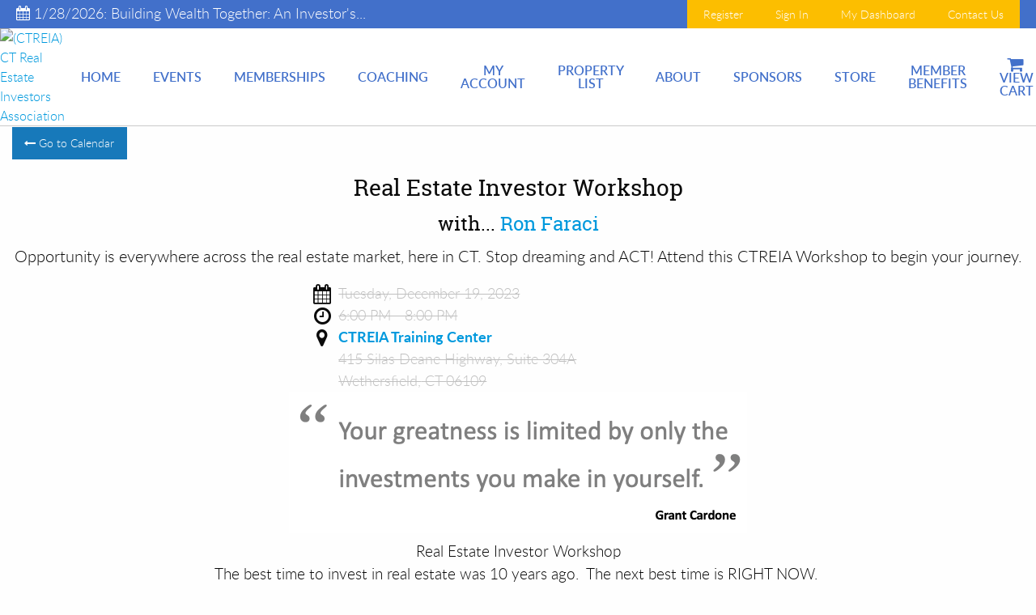

--- FILE ---
content_type: text/html; charset=utf-8
request_url: https://www.ctreia.com/Events.aspx?ID=Real-Estate-Investor-Workshop-124-12-19-2023
body_size: 89511
content:


<!DOCTYPE html>

<html lang="en" xml:lang="en" xmlns="http://www.w3.org/1999/xhtml">
<head><title>
	CTREIA | Real Estate Investor Workshop
</title><meta charset="utf-8" /><meta name="viewport" content="width=device-width, initial-scale=1.0" />

    
    

    <!-- Foundation CSS -->
    <link href="App_Assets/build/vendors/Foundation6.3.0-2017/css/foundation.min.css" rel="stylesheet" />

    <!-- Owl Carousel CSS -->
    <link href="App_Assets/build/vendors/OwlCarousel2-2.2.1/assets/owl.carousel.min.css" rel="stylesheet" />

    <!-- Icon Fonts CSS -->
    <link href="App_Assets/build/vendors/font-awesome/font-awesome.min.css" rel="stylesheet" />

    <!-- Standard CSS for all Sites -->
    <link href="App_Assets/build/css/global.min.css" rel="stylesheet" />

    <!-- Icons -->
    <link rel="icon" sizes="192x192" href="App_Assets/build/images/General-Icons/favicon.png" />

    <!-- Apple Touch Icons -->
    <link rel="apple-touch-icon" sizes="57x57" href="App_Assets/build/images/General-Icons/apple-touch-icon-57x57.png" /><link rel="apple-touch-icon" sizes="180x180" href="App_Assets/build/images/General-Icons/apple-touch-icon-180x180.png" />
        <link rel="canonical" href="https://www.ctreia.com/Events.aspx?ID=Real-Estate-Investor-Workshop-124-12-19-2023" /><link href="/../App_Assets/build/css/themes/themes-colors/theme-blueGold.min.css" rel="stylesheet" />
<!-- Theme CSS -->
<link href="/../App_Assets/build/css/themes/theme-ModernCompany.min.css" rel="stylesheet" />
<link href="App_Assets/build/css/themes/custom-fonts/font-pairings/font-pairing2.min.css" rel="stylesheet" /><style>
@import url(https://fonts.googleapis.com/css?family=Rubik:500);
@import url(https://fonts.googleapis.com/css?family=PT+Sans:400);

body {
   font-family: 'PT Sans', Arial, Helvetica, sans-serif;
}

.main-menu__menu-link {
    text-transform: uppercase;
    color: #4270ca!important;
    font-weight: 500;
}

.main-menu__submenu-link {
    background: #ffc107!important;
    border-bottom: 1px solid #fff;
    text-align: right;
}

.main-menu__submenu-link:hover {
    background: #e5e5e5!important;
}

.main-menu__menu-link:after {
    border: none!important;
}

.main-menu__menu-link:hover {
    color: #e9a825!important;
}

.main-menu__menu-item__submenu {
    background: #ffc107!important;
    border: none;
    border-top: 5px solid #e9a825;
}

    .lightest-grey-bg {
      background: #f9f9f9;
    }

    .short-divider {
      max-width: 100px;
      border-color: #213d65;
      border-width: 2px;
    } 

    .wrapper--padding {
      padding: 60px 0;
    }

.grey-bg {
    background: #f2f2f2;
    padding: 60px 0;
}
</style>

<!-- Facebook Pixel Code -->
<script>
!function(f,b,e,v,n,t,s)
{if(f.fbq)return;n=f.fbq=function(){n.callMethod?
n.callMethod.apply(n,arguments):n.queue.push(arguments)};
if(!f._fbq)f._fbq=n;n.push=n;n.loaded=!0;n.version='2.0';
n.queue=[];t=b.createElement(e);t.async=!0;
t.src=v;s=b.getElementsByTagName(e)[0];
s.parentNode.insertBefore(t,s)}(window, document,'script',
'https://connect.facebook.net/en_US/fbevents.js');
fbq('init', '1298188990330846');
fbq('track', 'PageView');
</script>
<noscript><img height='1' width='1' style='display:none'
src='https://www.facebook.com/tr?id=1298188990330846&ev=PageView&noscript=1'
/></noscript>
<!-- End Facebook Pixel Code -->

<!-- Google Verification Code -->
<meta name='google-site-verification' content='4TcxF5GUQJjZ-VwK2hvHnxGLBgEK54XpiwRnNPzcSnM' />
<meta name='google-site-verification' content='iluJxBeMf6_Q8ly0i7luLj1YguT5-8aBIZepiErs7yc' />
<!-- Google Verification Code --><!-- Google tag (gtag.js) -->
<script async src="https://www.googletagmanager.com/gtag/js?id=G-88KM792VBX"></script>
<script>
  window.dataLayer = window.dataLayer || [];
  function gtag(){dataLayer.push(arguments);}
  gtag('js', new Date());

  gtag('config', 'G-88KM792VBX');
</script><link rel="icon" type="image/.png" href="../../Misc/favIcon/cropped-favicon-32x32.png" sizes="16x16" /><link rel="shortcut icon" type="image/.png" href="../../Misc/favIcon/cropped-favicon-32x32.png" sizes="16x16" />
    
<script type="application/ld+json">
{
   "@context": "https://schema.org",
   "@type": "Event",
   "name": "Real Estate Investor Workshop",
   "startDate": "2023-12-19T18:00-05:00",
   "endDate": "2023-12-19T20:00-05:00",
   "eventAttendanceMode": "https://schema.org/OfflineEventAttendanceMode",
   "eventStatus": "https://schema.org/EventScheduled",
   "location": {
       "@type": "Place",
       "name": "CTREIA Training Center",
       "address": {
           "@type": "PostalAddress",
           "streetAddress": "415 Silas Deane Highway, Suite 304A",
           "addressLocality": "Wethersfield",
           "postalCode": "06109",
           "addressRegion": "CT",
           "addressCountry": "US"
       }
   },
   "image": [
       "https://www.ctreia.com/Images/Grant%20Cardone%20Quote.png"
   ],
   "description": "Opportunity is everywhere across the real estate market here in CT Stop dreaming and ACT Attend this CTREIA Workshop to begin your journey",
   "offers": {
       "@type": "Offer",
       "url": "Events.aspx?ID=Real-Estate-Investor-Workshop-124-12-19-2023",
       "price": "0.00",
       "priceCurrency": "USD",
       "availability": "https://schema.org/InStock",
       "validFrom": "2023-11-01T01:31:00Z"
       },
   "performer": {
       "@type": "PerformingGroup",
       "name": "Ron Faraci"
       },
   "organizer": {
       "@type": "Organization",
       "name": "CT Real Estate Investors Association",
       "url": "https://www.CTREIA.com"
   }
}
</script>
<meta property="og:title" content="CTREIA | Real Estate Investor Workshop -- Tuesday, December 19, 2023 @ Time: 6:00 PM - 8:00 PM" /><meta property="og:type" content="website" /><meta property="og:url" content="https://www.ctreia.com/Events.aspx?ID=Real-Estate-Investor-Workshop-124-12-19-2023" /><meta property="og:description" content="Opportunity is everywhere across the real estate market, here in CT.  Stop dreaming and ACT!  
Attend this CTREIA Workshop to begin your journey." /><meta property="og:site_name" content="CTREIA" /><meta name="description" content="Opportunity is everywhere across the real estate market, here in CT.  Stop dreaming and ACT!  
Attend this CTREIA Workshop to begin your journey." /><meta name="keywords" content="real estate, local, club, association, investmenmt, investing, investor, CT, CTREIA, CT Real Estate Investors Association" /></head>
<body>
    <script>fbq('track', 'ViewContent', { content_name: 'CTREIA | Real Estate Investor Workshop ' });</script>
    <form name="form1" method="post" action="./Events.aspx?ID=Real-Estate-Investor-Workshop-124-12-19-2023" id="form1">
<div>
<input type="hidden" name="ToolkitScriptManager_HiddenField" id="ToolkitScriptManager_HiddenField" value="" />
<input type="hidden" name="__EVENTTARGET" id="__EVENTTARGET" value="" />
<input type="hidden" name="__EVENTARGUMENT" id="__EVENTARGUMENT" value="" />
<input type="hidden" name="__VIEWSTATE" id="__VIEWSTATE" value="hTBIGqfGZJqXRTv47r37svOF/ra9UaAkpnuMF4BJe5kJphK0xo9ejCfzFUkm3Pn3knsyI4URVKD+hNZUyfi6EaUkHbmy946iVaFWjpu/ciTeQytxIxMlRklhw4aoC5KSUC24giptwaxoQL6sbSIGfgoVpNIGbOG54Oj+a9Jt2kqP2gv8ZE/gqXnfdpExrnTpLxmxIm0LKZOi5IXCSE9fwCtWqXcc64HAIBlbATTMUTwx/kV02qT9MvNAfjLVEnX6ZGpDYDsJOyVc8MjipcZBedzOc7xRAVoXAR15osGpsKVuhhN0yTqo3LjRQQsmROxjbzV6pYw00py/acQXmzGmknoTRRlgh3HHFM3ATH6Zwf/JlZ9I7ERr9Ig6ptOA+/ADps8Aq4rKx0TBNaHusn2QVxNxhe62gQND3XXSyUSB0A30Uyh+SGYb82ywKKLNhJK7cMl01vWnwfunip0GN13Ig9NklRs0FDKKoeSBfRIklwMrM9cUPrlOWwym0q181TgUzBY/ZQotkSUJg53MW5pFZeFYzl/xgCHPFx90PqqsarglVpMKcFX4NYeGDxmGOkIz86GAlRnR+VVHeS4F8uDXR2wUyXnOJ1Jy80lYXi2tElYysTbC9vQ6JTCtkkqPe8wKh3G9XVPdphwbdR/Xi8GfNigM3qL8vXo1Sesd3mRcWflrl6UItJZb1t9GfCHdEjWoqYmZqKz3zKbtOp0vppQ8XWIeW+p9U9BldhIktrAcJtKWWR7UXtXzk6ZlNLNxeWKiGfJsDrsJNqa1BD4MiMdmdt3XcjJ6YgtoD0zK8Pmh7KuRxUdU+2PRoCKwwXuogseGgKLR9xXyytVgAMVZu/OXLZV7+n80bAy9/G3Lgt7qisGTUcyI3FKKrUvmSfrpg3sKhO0tA3KauNuXrPFoybAgr/KonmehSiEULMJ9EfRIwGfJ0Y7PaHbt480yYhYb2r6qASZ1hpbdSB4ytLIRwEFl/es5w8UuSSn42ee8bsI7mFPsK7ICEIyx4hWNagoISz2/G9I3WGH/OedCxsz1y65Bo4erEyX1z/ehmxXWE4VaCtXcxPAkPoejrVs+8WGOAgyoB4lKHzjpjr0PV3zPLSJUeI7TAwLSxpIzYt3kpSxLHcAjRjIjWs7zw61nwCJHCmy5TP2s9tX44HQcziTT9DS0k51NY4qfAO6b5zzv7YvlB40fRSO87LR2JXJYoo7j5t8P/BPLufSpyyaaWBVWTgAuQvU8HMYHggyaizOcWQ3j+3+R/edXTGNc5l1e4VLsoQqRzN9G7s4CJ4NOIQaeccrW6i/GZOBkdkrl/iIImoNNdu/omq749A8kR5RiWUTi13hHu0LJiWTCVBKJVOmbJIvg38G0c/DjubLq9gd8mhLOU1HIA1YIfz1R5x33Nd2ibK7TOdQ8UQ1/hrgiY0UCagyU14lEt2jmoDMihn5qGYBTLmm619M9n+rKl8zq+iHqXPCBCRRZAWR/9zC+p1E19re+ymyUuqDXdtEDr1MCuFteDzSOdNpEitTBVayY3A1ODLhKpC9uCTa02x1dPIbRZIg4ZcS9nyDih2yqAb+kMVkaGmLNGwVbVsXqR+EW4U5E7Rk5FEWmu3fKrlo1bdebrPjudMUAsT1hqszYJ7sw6jZd7D3tNoak89/Fbn7kuJ7tjxZZAtr35oBLPjv7orxKH0zeCKZwHgXZ0Z59IzaY8CHu4ODrfVsUn0+7CpVTDvVQaj8YQThoWtitMwt1EZRDiVq2CuMBvZCOJbvz1m+YMkRyhXnMu2OrrW0CkuH84VWEnp0HpfuQaDpY2KJhiyQpgZZ11LyVolC7gkwI2s6TVwe/MIB5eY6vPI4I8fKC+z8jtFdlDlFjtPW3EnOat3KtFXIEU3crYPkH0PvNmp+/N8x29B07jwQZAaaPwERXfpeK+6ZcgdKNAMLR/+6NIyEpQ1o9VQ5YPr0yQKK72/h4Q/[base64]/bKp6ez258IsFIIBMeYIWjo+ljphP4EcvvjprnZjecfR+pwKJ9w1ZU0LfUWxTwoq8LRlcxib/k5t1Pq/1dLz6JEwc3nU4kpwlqPBCr9jSBlxe2VlJ/M9JhPIBUwVwE/Ag7Gzw1InjvtKJaZtvwtTHpNyt7DS1yyC4xX2P0O4/O3dQmzOmJtOVmmqgMCnz8gwG9DjmrYvqY13T3rf3WO3DcfXs2QWAoUJmLlJlvOL8Zswd9HIMz7vm/3TZBiQZeA6Y5PHqAHXMlVC32rZ2+SEXFwp4k+Xz5n7uIF9tDSMu0W1pzDOxY5dT1CeUZpz4cV94YF2M7VsjZeCaCAq3tLL/dAoR/ZekgW1rte+mN4qJD83HW1diSrWwcPlhjD9hqSMSJQUINxSxHl0X2NyAdrNKqF4GkNA3dYX1axI6rOhP6KQg/qss2sTQFpkMDFQGZ6Fq9PnqBlADYrPGqbP4/5w8Uxf+mqeMTsqMbo8//[base64]/[base64]/OQBOS1ffmSEKrL92CfrJi06hHP6Fwp9+AkfwcuBpFzVmDD8fYCoLR8CqWl3Z1Mft/qA+T7PT1Q+gJGk/znJbcHpIPLAu1gmB5Y9mYHgS+m1zJbHwzxde3crAtD4lr4XP0M/xAdCqq5g4GD3JW3UmEvRiqQUIoWNgSu9eUuISWVUrlZ7Rn5XGLGRpPy50sn3c4cd6o/2t+v7coAFcnHNNT8D8G2eN1bfSsHeRWUT453WGbO0CUxLdPtKOfqusr9JWYylEOAZJLhqX//avAKZLgqUUI/oIDrtkWr9SrqD2ZzIxBvas9ohpqOnsmVowLv/vy/dlA70xTxUT7b0E0+i0vtq8pxOv0m0QmlWZt0/fadxOktejNRD5O9Ie9CiJTSrllMqutOjJNkjcV+EaClzG9zLaZjUZYpBm+eaD/os3TzkzYcsCW36F86OKfEQyF/wNrNLpJ0FI/DlwpY18bsfd0/XWG8cRzMY8cV7pgIAPnzVRvyG+wi8KjcVWZx0cwEoRo/WyCDzgVqn5OEoEwxtiuOO4azU0JRYWnS0vIdD7K8E7s4vt3EcIQw/P7d5wRw8+LyBknF/8/FtzslgOO9eBamA2dZb0HTiqLoUm8sxi+iy3/[base64]/6lUPHOdltm8zHHB5P/fpK+DzjJdkPX14qb8BfnWg8aDzgH9yqPfgd/OuXebcvlysdbAcYFwJEv2x8jR2FJKPJRRQqu6k1RMqgux3DxL/sG9PdyXA+vIrVSG9UUPdUQ2LUDR2UtHmu0urS+muUW1A/emIQJDXkKfiBagFBhyumgKGIwbQi8yPdNRZ83OyhAGkK7YqtMFkj7yBgUn9WPls6q1BRmLrFHmKJ2YSH8I4dXJ23jD4Un3og3QvFN1ZUGq3Kx4/NDzLmA9PdTieg7+qXWFUJFmj2j6wLoVwjojgDKUMSNOR5VQT0Qfki1/mX1FzpR04aPQMcB22Aq6RcNUu3W/2MYtyuU5HBG181Y2ir9B8/WDIePE/0cQgU4eyA9W0U7pjzBqz/o0FBG7cBDWbIJ1Q3Vuz3CCKb6QCZa6QDSMWNsJa+f/GOzkNGyAaKwZ9z8GKEO0pDMz3be3HIwwDUBEA0Yl+2lBEA+zL/VCxHlNMDDPf0UTHv82x+3NCmI8un5LY1+n3WOLSLkhMF1+7c80o8YaYYfxpmHFInYh4/F4Wh5IKYBoWJ/[base64]/3voUPjdRTDbbNvDh7sqJ5etrqaKkWs+IaidNv4x4p35DZgXz6qtngn/JjYsbGNetFMHuJpKkE6HovZGGQ+eHIKzbAgiLCOskAHLUJO9V4AyPzW1Qj651lqK8W8U5KxHwNqcL6zJsCih8BX1G0IhWz4B1zjZDKhvUwTplohJElcymzMEXkytDjH7wefMzsBftzo6RDV3/7w1ICm4aBvMjY898/[base64]/ktQoPVjgsAp59jk1bG4EmeHuK0SKBww8BEF/drpc/ffyO31yNgeAUT4ei0Vr0oXJ5kHdpOkrWJ7I/R7LvuSNaZ9Dv86otvk3XxkdGwaCOJUB5rPyHjPvNi4VWnoDhO675Uyx7r1Wof3sPusY8ElLv6G0k2zMKjVrVAAPhizPstwvDGV5B4pPt5vDlJ7YRqjpOh9BTcQ2wc6N3W2pTKqqhfnFGiADEwY4b58fjX/2u3Q2tQZZVhBXJ1Ts8KZIdnbm06sbSPkWeERZtrSrIT90jEK1/9gM9Qzfg8GJzZt1DB6e8Cs3UEPW2VQssb0KXj5NdujIxX8GEs49Em/JMKu2hDn4+ndvVtwBB7WWZF6EfjvyudnUv59f7c7pYIhGVDBx4iuX4hCyeo/vgFTnd5fcjrC++wLk9PyaUQHa7jM9cIWKIAAsmoioKPsbsveAaWpZ0U3V5fiRumUIJdQKFZ9zpAxfNCACHwVUnKo0WLQkg1JAvATSrMlRmeF+GzNgeq02f9k4BT3L1zvN0IPKgCVcwJwkzoEslSvO3OsxsUmJ1/qor60rbiKAizqITJUd8Y/mULrxTjRFyI7Im0Cl018Pb7ZwUA/PuuYcDr9jM5q2+6lItkNqpeBRpkMw2Z9PR68JmgXVnrVcRnPj5MTkKSGeyv+KsppKy3Hw184mkI92WAaQiW132ptcM5ih4eQHwOOQsHgbsmvbgGiKn8WSZkdMSqHBvS6f4eHKxF6SVFShHax3BIeUnp1GWcE9iTZc4kf2BNG/aYr1SG4O1ws2XVQ5esobNKwWvsgHpvHlipk8Aiwt5PSZ2lRt3t5aahzJBBoRgKViw27Ab7plILd0eDZ4rojL9fgUC4qcQLjworD59r+oTiNoqgicznrfCPyzPOkCBe4sogAWRaiI0GwR+A19irj9mQF9t7aoe53qS10+hAzTEjmZ/LH8DRcsLB2G2ApZ85t+KXdG6aSGjBkGamw9csIl2094T4yJvB7iNvu8/2QNdgqz68DpJitmj83HWCkl3MLIodcC1ZGVscSYhuem4tJ7wOhiENQb2Rw7W/165KWqILbeFxOYqjL1N7E4lJQ6euQui9TMCwPY1lBzZTzmJdMcy7dGFzCmmAyt0Khf1FecY1nVdRbVf3YGWB8HlNlErV0Jaikws9SSVrI5qR1bcaQIDsWcDjuGQ7hfOe1070N9LoQYiYwxc2rrsfCNBUVOTXmuIuhCMMSZVo/mN5moaceU/gGp/rkoNwIXEm+qrPF1E6MWWy7vCKInz/E6oFSrOGGwluXisV/QKj2XBUxLhQWeAYUtzsWtLUSIzxiBmCZRnAQ8TtAteypSC2KQY4mjnsVDTglO3iTUMkOiZ3PTCFNKV+e4aCazos9EyVqKdt+vzPlupWXZpadEIVldwUh3puXAtleQoQvWi8iV4xTH4Rl34dnYgGoZzm1rxLNz+6ubF0zjV1rOLxZeN0Ea0fv82J/qaK8eqGLHEdSx+9I8n9VEnnrOEGrfnQbr8CA4wAKCTcUhB4QJB6LLryC2eEES5Jt9Cs2lzK57Za0NL5fpwBTDI7J8C9k88QuLqPPb1/a6loqG86oBAomCh9ypiM6qVHRVrSkCrWl/UDXqtTW2d0YSM9uBlMJ/1UA+FS/dGTU17XbvXfa9Q8MbKAUuS/pnSOog7/i/+Mx6qeNFxe4z6jrMv1TIJUWDIfDzT/[base64]/TA/lZeqOV75GAyrjo9lQ08EoZcpL3hg/TiCxofpLo87p4WV/HXeqI+0kqiTsx3i2CLG8Zg0NBjojFBV5ywmog48tmGUlKCJQHRhwxT4CfiH6YZk8vcMn9olk/rgOoqN2tHcZVUGrZ1ZUI//wrly1b3omWXpWtI1Sdz40rv/LpupipGm764TFnGB2Xdivf/[base64]/ELhQ8w6HIc+K+AS63H7OZTdsg1gm5fHIUjCBmsw83FoMkMlRT0F5/FZq/ezqcv0aQeq+2oiD+gr23q0yHq06YOhIEG7R94Au+DbAhRRqFfq2vqMrJceoGd4GmQSzQ1KXUAusiK8AzU1wWM0POTfR+nieOzhJu/bAs7IGHjEsZBQs8Kd7dOrzuuLz883xJ6eXNUQ2mdsH4i/9aHfeeJXIN1WjLNXemPeNCq491Pyg0Kunaq92P/GsjClyc0mUeLzVcnwMmM85i4VwJ9LyrWCqf5STrUGY3gtD0NU4MmwNS/QeN8cGYDKPu9VSZJsDStqO3dlFSgpzYaL/3gHws8Nsywl69t7TM/uRFVCTCxGuBuiKbydhX0k4v3TvxJLfhY3m5BZvfg6oTmQjJiD7/mEtcZw1UWOgU2Jp8XUA59u3nI+NfWgRNez4+rBg0fbaXeEWmfMfYVrqKb/KwluF7lpTzsM4jDyr3mxyDe8P5+6LonFm39VSDqNEHS4U6UhYOCZc9uurA87p4r2fmB8JBjCTlHTiJyeEzbNo0dcnGAYrqgj3Nlpo/O/gS9sBb+Tfh52REbpCiYtXWyDc/0FqfZuooN66981nHkaOrcuf9pf/Bu6DlWtqW1GdJ8TiQtcUlSi+wM24FI3Rz/aYjrfptMiclBr1Q5bAwXogNcrib8pBGy+LBBudd+ckiheBtULKAVbeLnWWVslB6bsx5xphuaya/0l0hxOzR97La9fid2PqF06d+TFrjbvO39i3hV14XZw7QDwNR7g+FSYiFra9AVyqgXncP/3O2ACBYjwkdcY0GovcVqVvWkLeU8Jx6vur6rcDpkvt/U8exdKYTsLT43Lg/XEVrr7fTR02qMX10P+wk65QrOOwVpSGNS7i4k+PfcXstfe8DglWqTQNS7SFB4g55gH+sw9PWHtu0P8Zaa9e4u46jVv4qWLe+EhP69/E8RW0PmPI6zC9fUuqHPTf6G1GXj2QAfk+l+ObDHuyr3cMreDypoiMpBodP0aQt+hfVgmVJoW2UFX4c/pPMAOmZQpvDfk/IHUbnpb9htPJGp7b9TqMhY6kLFqFPPzho7NuIGwWh5iq0MqMq4jAtx0UEYAg2H/yiEuTMvqJCiuulcM5FRsfSR1xu3FkLX6IGJEDKizmDW9KBnhnIIlGW50Ckc7J8iUCBb4WV0k54Qpeyh4z+RcTgS2gGyZ5mGGR3YOQ86bG/3NdPwAN3To4DSHcPOcbbkykUatSDEniSgFaew4nKF/pTT/RJpUliHWepXbCtZKbkKQ3IXr4JiWObdFzAPCcXXNDWpMxaNOVCXz0zZJ/G2oMR3YaNbPO0uSOIQwa6W+ysVDntXY7QAwlcrpZo4nfE9rJiNz3A3iZFj/cA3fWtFx3IlA0wGzVQDoH9yapwEzn92ZqlFqmFbo7FdcedOfKhrmGWhHY95xre7TqoBm1ecUVxFFz7n0HCVa1SD5yvUgxT/8zQJ91K/xJhWkbh7XFkSvWTfKZDbJkjbSgx0CXFD0kg6zh3efKinEePtVGgp9n+I/cl/TdBZAQij8ATuV9hIdYH6APVdrC0fxShR/Opx+tjIpySg/wHD48A1//R6Wdt4/bKnhBmNEGXbLkhYGPRW5NAT6LyS62JL7PthTopH0K/uNQc5MUe1UlkYwZHG1pxP6r128i0YEVf0Cl5XZJct4iF/hLaiWVDooHJGTAl2lTSxQwJFDPy1gXdaPFO0AqdJeUfhzha8/4NvviP6xQMHkTVh8oRw445Gr9exv4exYrh4CiTxOoXJFOylfxEvxtq8G7czItilLZR0uV4oqJqB2i08BluPJ3rSE+T7ELk1zRAo+uOSkDiX9VDCpw9i8CreEHGqf6BNWDHg8vkqN0XF3dztCOWl1dqbCVP/Mn92bJhjYC6FvK6/+vVoBv9tyjcxuTd5wUkKqE15UD1bQo4eyz/5HFbAv98/tzi9mGvhygcc9Ay9fpPb7fxAAnh8xBNyujEDcRx8W0kgHnpHZsPxGog7smA+ZtPDGthLbV7ur/js1tGjnt/Wzpvk1qyg8xnalpkYEI3YcFqZMrBSOldhEZdl9SLSo+ddfQV1StyPtTxZC7H6UFb4Xpn7e/r70S/IYXVm8iGs4g/H/lhaf50xPQz3DSPTlZ0V8slYdzd5eKreFX4OCKVE7VhZ8XdRRhHU7cJx+V9GNjfpwkfPeHb5nCztkcEeGPf9Uqwk3HlNYHj+lRC7Vfad8TfQFDBT/Jm9RS05otRmd5Ee9m03mQ5Z6XGxlczq3tBikLbF0TgKWb2xilEcalRcmxAa55QBJ11S89jSkTRMCPi9A+I+rhwtm4pVQwYuQaX5LZJhe7MO4z/JBoOcX4G+MFIHmk9DqNWeLJleqKoAnEvWR3wjTA0FB1mBKj2UzSTpi5dQrY/lFk7xmwqew8VOd7V6iUBicNEGgb82NPukG91vtF6ADFvViu8uzh7M8FarKnIG98/YrRKxEOEKOpvcHZ5qZObYNM/scXeRgvuqYG0eExyMLIRLidEKPas6zA8c3KlGEaVQ3bPcIfFh2kp/nOen15qYT8lxMox+u6/UYQP9NOWQqPzpcKrcUp2cz45dxiK+vbz93Ze5j7RAaB+DPA6VIJX6Qv6u9UUeEObhyAVmWh093iU/[base64]/QhZsBvMOak81Q/WzGNb5n1kpCIXXMsOGG2zuZZF3Cn7cA7ImVQAoDaLo5EoG21x+cQ2XIKDEs0qJc4FDed2A1zDT7LLAPo0p6gyhqx88gwQLMfegoJHP/4lbF+wEN0IPv7OQnAZLsIlskQdc3uspzNAEKEdiQ5vTC+DkLWVpb+PH8jhv6RBngbfQb1tFjcipoukJhHS2ACXbqCHunaytcmUqd3/NwW/fUYVcHNiDYfw+SfyaqI/twa3Ml1XS939xGkgD1XlC774cweAg4QmlTyQc3GJv9ZgOS2/[base64]/IhsWCsQHiRkdCEiEtNa5H62SrtLqQVG2ESsKaF4uJoj2bdaSoVn/Ftvqp/oVxyRHMEX3mQWdb6TubBOm6aisOvDY6nuzw8/bgt/ZYrdQFjMURmjVLsRqXnouFZqX5YdCTZ4S9y0jWmIw+WePdcxUaxzy/SLcZ+V2kcjo4LV4R+86HXqT9piHQL9Hi0SCgaGc5eh+iyiv8e+MmtAcyEOqAv+gptgrwfVPLksPt8hgxx9DqX3ZrsyALWPsu//A+LRj6Ka+r8x4rFrhLvPu1fqOxmxnY1jka4nM9E5/UGUGJMsTmMk6QjuHfQ9Akgdv1bu7TJhneJkXRxjfbAyBlyJZeRdzSFBAMahXu95MUr+hHfh9YHmL9KZX0K63XMorGKHHK2ch/2YnVE8D+fssb98CV55MuFGhPRTfpayzZ3J/rKH0WVgSXm+GLQtO3LCyClTicD1oawIGdx0qQ73IIy2NG6w84Z1FwJwxtOG8Tt/GkoNcBCcurTFz1FquE0iKmAzBAam+Ely3Qm4EXhprQ1VZKdYhm67vVAurcIdZrDH02FS3IpHbqsh3VfdAzLgbU+xxSSJD+Mie9N3gwxazGPlFWgD6j1r/7+zXZV6UPua9EEh6OJks3qbfPkJR2+8/NXuDjBdSjlEMAnu5c9UMNUMA/Ebn8DT+GYbg198YMjWkmGhYVqD3glGLDJ1cgcUk5/hruhyfqLiHkCh8APvNYkJQrGA0k07SFfXChZP0r6LNCzqBzeLBtVpH/WpM8UjWFoHENxMaPW+LRbwtZWeijAkmTzNuCiEJrChRyOQZL2jjRhPFFjJv6thngsW0CDzrf+PLiE5vb3LaG0CUsL1hxCaX7iU9MfdLMunWgHDauu16xhx0mY9eIJby4FP5vyi5/lzoz1D9+zFw89l6nvYe1xLgOz8wC7iRAb+yE0SpCUAXO5AzFwBSdQpKR3KRgueFH5ay1ntoHCVzXRlGDGE0KjM1jyXHDILLwYh2BH26JsRxN2xteLWcItKQ2fluyqnj5CcocusVZ/s2lctXBOO2CXt5yAS8GuVlPgqeS6RQrYtZoHGIJOoftDjsFSIE7+HM9XfhXTik3k2cHa51iZLkgiNUr4MEVm7csqqLw8ez5mrwFYq/cmDsFQVTw0fCexf/mKjkykmHQmLjs2DmE568FKW7fTHLbBruetV9YN85M8vV9xn6xEclXn7651NQeVeM2J6oc3TpiAj5Ve81kub/yHB/8DX67cXQWxAnA7Mbn6v1jaYiP5KZZ5UwTgaOBWkoZCy3EwS9XKGAVi5/2Lvg/KABgA/OREwnRNsMFG53MkglX9FwynzxGJZpNWctNO1io52ZPO9wbwOBTT96FsDi99rMoNbm0Y27EwHTmWDtiiXXabvXsr6sVMhlxnxcI6kEo3Vx2Vg5gNMyE0R8m4p6Y0djUPwt9CNmvj4NjKmid5wKg7e6N/aklVU20lPxX74QbnRFy3rFYciKomXAuJxSleuBZQacaVsopI+TaEfYaPo95bMrZ5vUf6QBy02a11TcwS47MwF5+JgxBghKlxD0kId2DOGUOemlndCLUzUusF/[base64]/3JGcAVfP1xtDWLW8VJVht3HQUJNTKL9r1TX+U1a0FggEPIWmZzF4/MAw+2vSusDL2QKD1eW2poSiYfCwiPW/KE4V1OypJGOk9e1DvyHB2rFFyZFTQp7XK7zyscaZRtDfyzeANwmQZX0LOkJ8b5M87VUzzC1fKZvdhpNkcKenXoCdnVTDVnpu6ZYzyspopr73pye0L83IaT9/aRcsQmVrxCbrIhMX0vi58FkifhHjDY9R01Xkp4G6gy6cEfYedB2cr+/6I+EvEMof+C414ls7gULRKbmwDNOg0Zf2UZmyCU8nY4Li4VrnGEeYqPpIUNKzlXh7tpwXfBCv+ydzbMnyEA+3//[base64]//FuMDx1+LKL/t3wR5trBQLagVCNQ1RsxjRwV58mhxd9czhpSvMXxs/NzJMd1ykFiRxRFeodWnONAGdxcG7TpFSAVFbQWdtJIi9l41vx/nssQyOp+oBu+UMzVp5I653H/[base64]/t7hhSDhBbinSAoUl8psrSY/mgYFQt4lp0PW3CrBweIwXaaVIUFHEMSmznRR8wlcg9nqjHcXFQeGu4R+ZuJsEo0vhRkMIG1+scVI9CNYeM4um+PKHiQrXruxYTlMD8DfFnxq5hGuGSTjDrYovU/ENfXSW3qUF+nVCKt9hF82nxeJhOtdoOfWLd97d1X2/eKqyOj0T/MuVNuF4ObYrEaok+9ZtaZsIYvQ+Kff6gzdlZsGw+dVe/bHVMTWXcaiw3q953M4byv5sQtraEYxsw2H9xlckAtv5oAHabLCeqh8z99oRnecI/fk7l0TlSl8OYcyqdqsNWFxUaIpPBOHc27SZxElOGBCphmiJJtlbPIT7fKGAyCrUEz5FktKt7P4CqiqkCDq2/KTr9HZr8pEV17JGz3gGtr1ZFFUxBUEy+yt+KNylToib2dD3wD3f2YISPoPX8SDyyZNVF/ib/ESWEYmVwXzhQHy+wgkCyBcJ6ji0I+w30RFp7rIabGZ8mSnzN2spcN9ZjQxWYI4bFrKlylteHoBaQiAgn0LvrTshRWN3wDI4WevuoTBRAJxSHNfKJFbafrM72emi9WHj/UirTugtV5slqPxT2FVLMz+6q32QzWp454xtUDAj0/KdxlAbzptcSFZ6qzBYUEBmhnVxE8mbWnhWV0alkHa6VTOehiWYgoL1XyvKjRy2lax7KDsdtFUiJvd3SW6SQXWtazh1eVCPKH9gPEbHuHA85ZRhAEdN6/UvcZrjM8BLzkPPRBSLfnVLx951pNN7uTxtHh///G+tEWr1rzMSPBPxSKmYQj0XII2BNWZU2I5LsnWbaKC9Vq5aKGJ3vdDdFmvW7OnFcSGs/QXoNLHBktHV66fPr4Wctem4yWwNRk6sCHjaj3LqrWb7+hEddX/wJa+e+Ors3RxcyjqJOYeB/K42kg9LSPiBRFiYLOy5n8DjfZ4lZvKh5T4HOojeX93SmPTsi2uvpu4IpnaoImoS/ETh7AL+3Clhf2/UV7R+V/Rcbz4i76voFyz2mBuxOsqAjTTL06RfGfLZvt+d3r+hHhT3n0AktWAuH3O8rTTyjmyObY/iRWaIHIKhisRqNYJiUour+79FWPXn1+3E/YSWq8v+ux6L9TCgy3hS+BlGJ2mX8qJbON6+oYf4cT9ia7LXdADmgXKSzaeibkcx2i0SdU6PHzu/5Hm4euPxF4WcyOnG7pfkF2e+27bKmdO5nLcp+piL6iqpZTEjp7UAqSlxm/1V43to/NPV6CeRL3TRe3fMWGPb6T/Pq9hYDUeiDNLvKkaPlAyj0maGvNrVpdccDxh69dl+zJYRiUyTFF+xW5aDB8NvfvIHDKiHuXl/+mflyZvnm+/NIIsGW/tGNMSppFsXU6Ek22OTjq4KvZ3bqkVrVEcLxbMAGTRtkrMd2UEhimUOAzgy0fBFC8Sb9pMWQiuivfUh250n2lfyZlYoWJdkj9rUqgbo5M+RhEVq6Ywbjf4CjoAs8I3EqQbd5t4MdwIRwHfSeakGBM73kd/X6ghDF3nYVRkY0aR3QYOKvedEyokwqIUy967i4eDPbjp6LaMfYLzSZbh+u/xJLFyxCqcUQKCc8hcZOQxK1caKu+hpE7KHtE4tmsolxzgD64UtE9U3L3jNA2I+hFDcdBQegQSOr0vBcUUpOES53Ol0zZ9+R+tt4eUvbyd+W1gRY4h0M49S7ofFj6urjqPfMSlrXEdVAwTygm8jpAVxIcIfYldI0L0G/cYkYZXB1gngx9VnM2j3uWNkYMRrEZzNy9s21SzQfEiRCLJ2EX/zIruwQhjB9Ad/zC10PSN09jOSZ7gIU72zKw3RgTxCXF/3gPsHVAYXBfojxCY/WHFvd7gXEuT/YuV+c3JSjvxgHB3+3kW6/FNxSHNYgcczVB0EUU3HEpr36opNeL5A6AXquC7DSHXFtCnvWKyaWaE49NqbZfqD/aOVn5hhqJfcE=" />
</div>

<script type="text/javascript">
//<![CDATA[
var theForm = document.forms['form1'];
if (!theForm) {
    theForm = document.form1;
}
function __doPostBack(eventTarget, eventArgument) {
    if (!theForm.onsubmit || (theForm.onsubmit() != false)) {
        theForm.__EVENTTARGET.value = eventTarget;
        theForm.__EVENTARGUMENT.value = eventArgument;
        theForm.submit();
    }
}
//]]>
</script>


<script src="/WebResource.axd?d=pynGkmcFUV13He1Qd6_TZA9s0pCuxQLTGK0OqjLSBU7PrmQIR-Ez0L_u-DYrTLKwi-HHRg2&amp;t=638901284248157332" type="text/javascript"></script>


<script src="/ScriptResource.axd?d=x6wALODbMJK5e0eRC_p1LdvySIUvGzxEH3oCvtVwXTFOhpFlMv1rYH_jj5qHeLE4rSTaT0r36T9J8eiIEj45XnYyYnkRhk4dDb5mAGf94-8G9asO0&amp;t=ffffffffdc32f924" type="text/javascript"></script>
<script src="/ScriptResource.axd?d=P5lTttoqSeZXoYRLQMIScBEPItR_zuWZ-QeufVu5pgfHM5IFtYz20XTCpKQE1Ujkt5n_NqW4fEAvb9BzK0Wn5jfUFHZmZURx4rMRi-ic1D1CaYiw0&amp;t=ffffffffdc32f924" type="text/javascript"></script>
<div>

	<input type="hidden" name="__VIEWSTATEGENERATOR" id="__VIEWSTATEGENERATOR" value="ADA4D364" />
	<input type="hidden" name="__VIEWSTATEENCRYPTED" id="__VIEWSTATEENCRYPTED" value="" />
	<input type="hidden" name="__EVENTVALIDATION" id="__EVENTVALIDATION" value="A1hud6EK+TSo5dt4W9Y20PoumvPTfA91LND5y/4KOIEasYltstTmCIePl5tYNcBPgtywrGBpPOk9vgNigeVcz1Zev/OjD04IuNb+fAYCIWMw6DsObIah9JHTgSVZKBgGH3c7khiW9xVYvi743GPe9aTsZj0QzYYCf/F01unKRYEMEQBp4eRKO9Q5pyoFup36IDznG6PLIDZ5/hRMfR5aXAWiX8YL2fW/HP54N4/GWqE4ZUiCGcvOgaPTB/F2NB07o7pyTqNCkk2zY+qjGeJFosphr6uoW7M59C3xM7cnB9Q+ASte/1BjiMOSVfuEKVXn2Yc9l5tYzHmBjcUNMkdf6EG4JLo=" />
</div>
        <script type="text/javascript">
//<![CDATA[
Sys.WebForms.PageRequestManager._initialize('ctl00$ToolkitScriptManager', 'form1', ['tctl00$contentBody$UpdatePanel1','contentBody_UpdatePanel1'], ['ctl00$ToolkitScriptManager','ToolkitScriptManager'], [], 600, 'ctl00');
//]]>
</script>
<input type="hidden" name="ctl00$ToolkitScriptManager" id="ToolkitScriptManager" />
<script type="text/javascript">
//<![CDATA[
Sys.Application.setServerId("ToolkitScriptManager", "ctl00$ToolkitScriptManager");
Sys.Application._enableHistoryInScriptManager();
//]]>
</script>


        
        

        <div id="offCanvasWrapper" class="off-canvas-wrapper">
            <div id="offCanvasMain" class="off-canvas position-right off-canvas-container" data-off-canvas="" data-transition="push">
                <div class="row column">
                    <h4 class="divider-bottom">Extended Menu</h4>

                    <ul class="off-canvas-container__menu menu vertical drilldown" data-drilldown><li class="off-canvas-container__menu-item off-canvas-container__submenu-item"><a class="off-canvas-container__menu-link" href="Default.aspx">Home</a></li><li class="off-canvas-container__menu-item off-canvas-container__submenu-item"><a class="off-canvas-container__menu-link" href="Calendar.aspx">Events</a><ul class="off-canvas-container__submenu menu vertical"><li class="off-canvas-container__menu-item"><a class="off-canvas-container__submenu-link" href="Calendar.aspx">Calendar of Events</a></li></ul></li><li class="off-canvas-container__menu-item off-canvas-container__submenu-item"><a class="off-canvas-container__menu-link" href="MembershipInfo.aspx">Memberships</a><ul class="off-canvas-container__submenu menu vertical"><li class="off-canvas-container__menu-item"><a class="off-canvas-container__submenu-link" href="MembershipInfo.aspx">Join</a></li><li class="off-canvas-container__menu-item"><a class="off-canvas-container__submenu-link" href="MyAccount/MyAccount.aspx">Join Email List</a></li><li class="off-canvas-container__menu-item"><a class="off-canvas-container__submenu-link" href="TermsConditions.aspx">Terms & Conditions</a></li></ul></li><li class="off-canvas-container__menu-item off-canvas-container__submenu-item"><a class="off-canvas-container__menu-link" href="Coaching.aspx">Coaching</a></li><li class="off-canvas-container__menu-item off-canvas-container__submenu-item"><a class="off-canvas-container__menu-link" href="MyAccount/Dashboard.aspx">My Account</a><ul class="off-canvas-container__submenu menu vertical"><li class="off-canvas-container__menu-item"><a class="off-canvas-container__submenu-link" href="MyAccount/Dashboard.aspx">My Dashboard</a></li><li class="off-canvas-container__menu-item"><a class="off-canvas-container__submenu-link" href="MembershipCard/Front.aspx">Membership Card</a></li><li class="off-canvas-container__menu-item"><a class="off-canvas-container__submenu-link" href="MyAccount/Dashboard.aspx?view=MyInfo-MyWebsite">My Website</a><ul class="off-canvas-container__submenu menu vertical nested"><li class="off-canvas-container__menu-item"><a class="off-canvas-container__submenu-link" href="MyAccount/Dashboard.aspx?view=MyInfo-MyWebsite">Edit Website</a></li><li class="off-canvas-container__menu-item"><a class="off-canvas-container__submenu-link" href="MyAccount/MyPropertyList.aspx">My Properties</a></li><li class="off-canvas-container__menu-item"><a class="off-canvas-container__submenu-link" href="MyAccount/MyWebsiteLeads.aspx?Type=Buyer">Buyer Leads</a></li><li class="off-canvas-container__menu-item"><a class="off-canvas-container__submenu-link" href="MyAccount/MyWebsiteLeads.aspx">Seller Leads</a></li><li class="off-canvas-container__menu-item"><a class="off-canvas-container__submenu-link" href="MyAccount/MyWebsiteLeads.aspx?Type=Report">Special Report Leads</a></li><li class="off-canvas-container__menu-item"><a title="Property Analyzer Tools &amp; Premium Websites" class="off-canvas-container__submenu-link" href="PropertyRss.aspx" target="_blank">Properties RSS Feed</a></li></ul></li><li class="off-canvas-container__menu-item"><a class="off-canvas-container__submenu-link" href="FAQ.aspx">FAQ (Website)</a></li><li class="off-canvas-container__menu-item"><a class="off-canvas-container__submenu-link" href="MyAccount/MyDownloads.aspx">My Downloads</a></li><li class="off-canvas-container__menu-item"><a class="off-canvas-container__submenu-link" href="MyAccount/MembersDirectory.aspx">Members Directory</a></li><li class="off-canvas-container__menu-item"><a class="off-canvas-container__submenu-link" href="MyAccount/HowToVideos/Default.aspx">How To Videos</a></li><li class="off-canvas-container__menu-item"><a title="Property Analyzer Tools &amp; Premium Websites" class="off-canvas-container__submenu-link" href="MyAccount/MyWebsiteMain.aspx">Premium Features</a><ul class="off-canvas-container__submenu menu vertical nested"><li class="off-canvas-container__menu-item"><a title="Property Analyzer Tools &amp; Premium Websites" class="off-canvas-container__submenu-link" href="MyAccount/MyWebsiteLeads.aspx">Repair Estimates</a></li><li class="off-canvas-container__menu-item"><a title="Property Analyzer Tools &amp; Premium Websites" class="off-canvas-container__submenu-link" href="MyAccount/Training/Default.aspx">Training Videos</a></li><li class="off-canvas-container__menu-item"><a title="Property Analyzer Tools &amp; Premium Websites" class="off-canvas-container__submenu-link" href="MyAccount/PropertyAnalyzer/SellerNetSheet.aspx">Seller Net Sheet</a></li><li class="off-canvas-container__menu-item"><a title="Property Analyzer Tools &amp; Premium Websites" class="off-canvas-container__submenu-link" href="MyAccount/CoMarketerList.aspx">Co-Marketing</a></li><li class="off-canvas-container__menu-item"><a title="Property Analyzer Tools &amp; Premium Websites" class="off-canvas-container__submenu-link" href="MyAccount/MyWebsiteMain.aspx">More Info</a></li></ul></li><li class="off-canvas-container__menu-item"><a class="off-canvas-container__submenu-link" href="MyAccount/Dashboard.aspx?view=MyInfo-AboutMe">My Profile</a><ul class="off-canvas-container__submenu menu vertical nested"><li class="off-canvas-container__menu-item"><a class="off-canvas-container__submenu-link" href="MyAccount/Dashboard.aspx?view=MyInfo-AboutMe">Edit Profile</a></li><li class="off-canvas-container__menu-item"><a class="off-canvas-container__submenu-link" href="MyAccount/Dashboard.aspx?view=MyInfo-EventsAttended">Events Attended</a></li><li class="off-canvas-container__menu-item"><a class="off-canvas-container__submenu-link" href="MyAccount/Dashboard.aspx?view=MyInfo-AccountDetails">Account History</a></li></ul></li><li class="off-canvas-container__menu-item"><a class="off-canvas-container__submenu-link" href="Authenticate/Login.aspx">Sign In</a></li></ul></li><li class="off-canvas-container__menu-item off-canvas-container__submenu-item"><a class="off-canvas-container__menu-link" href="PropertyList.aspx?search=all">Property List</a><ul class="off-canvas-container__submenu menu vertical"><li class="off-canvas-container__menu-item"><a class="off-canvas-container__submenu-link" href="PropertyList.aspx?search=all">Property List (All)</a></li><li class="off-canvas-container__menu-item"><a class="off-canvas-container__submenu-link" href="PropertyList.aspx?search=searchsfall">Property List (Single Family)</a></li><li class="off-canvas-container__menu-item"><a class="off-canvas-container__submenu-link" href="PropertyList.aspx?search=searchmfall">Property List (Multi Family)</a></li></ul></li><li class="off-canvas-container__menu-item off-canvas-container__submenu-item"><a class="off-canvas-container__menu-link" href="Page.aspx?ID=About-CTREIA">About</a><ul class="off-canvas-container__submenu menu vertical"><li class="off-canvas-container__menu-item"><a class="off-canvas-container__submenu-link" href="Page.aspx?ID=Our-Mission">Our Mission</a></li><li class="off-canvas-container__menu-item"><a class="off-canvas-container__submenu-link" href="Page.aspx?ID=Executive-Team">Executive Team</a></li><li class="off-canvas-container__menu-item"><a class="off-canvas-container__submenu-link" href="Blog/Default.aspx">Blog</a></li><li class="off-canvas-container__menu-item"><a class="off-canvas-container__submenu-link" href="Calculators/Default.aspx">Tools</a><ul class="off-canvas-container__submenu menu vertical nested"><li class="off-canvas-container__menu-item"><a class="off-canvas-container__submenu-link" href="ArticleList.aspx">Real Estate Articles</a></li><li class="off-canvas-container__menu-item"><a class="off-canvas-container__submenu-link" href="Glossary.aspx">Real Estate Glossary</a></li><li class="off-canvas-container__menu-item"><a class="off-canvas-container__submenu-link" href="EventArchives.aspx">Audio Archives</a></li><li class="off-canvas-container__menu-item"><a class="off-canvas-container__submenu-link" href="Calculators/Default.aspx">Calculators</a></li><li class="off-canvas-container__menu-item"><a class="off-canvas-container__submenu-link" href="https://turbotenant.pxf.io/c/6276263/1424633/16969?u=https%3A%2F%2Fwww.turbotenant.com%2Ftenant-screening%2F" target="_blank">Tenant Screening</a></li></ul></li></ul></li><li class="off-canvas-container__menu-item off-canvas-container__submenu-item"><a class="off-canvas-container__menu-link" href="VendorListings.aspx">Sponsors</a></li><li class="off-canvas-container__menu-item off-canvas-container__submenu-item"><a class="off-canvas-container__menu-link" href="ProductList.aspx">Store</a></li><li class="off-canvas-container__menu-item off-canvas-container__submenu-item"><a class="off-canvas-container__menu-link" href="MemberBenefits.aspx">Member Benefits</a></li></li><li class="off-canvas-container__menu-item"><a class="off-canvas-container__menu-link" href="SecureCart/ViewCart.aspx"><i class="fa fa-shopping-cart fa-lg"></i> View Cart</a></li><li class="off-canvas-container__menu-item"><a href="Authenticate/Login.aspx">Sign In</a></li></ul>
                </div>
            </div>

            <div id="offCanvasContent" class="off-canvas-content" data-off-canvas-content="">
                <header class="header-container">
                    

                    

                    

                    <div class="top-bar top-navwrap stacked-for-medium">
                        
                        <div id="divTopNavWrapLeft"><div class="top-bar-left top-navwrap__event"><a href="/Events.aspx?ID=Building-Wealth-Together-An-Investor-s-Starting-Session-124-1-28-2026"><i class="fa fa-calendar"></i>&nbsp;1/28/2026: Building Wealth Together: An Investor's...</a></div></div>
                        

                        <div class="top-bar-right top-navwrap__nav">
                            <ul class="navwrap-menu">
                                
                                <li id="liRegister" class="navwrap-menu__item nav-item-hide">
                                    <a id="lnkRegister" title="Create a FREE Account / Receive Event Notifications &amp; Property Leads" class="navwrap-menu__item-link" href="MyAccount/MyAccount.aspx">Register</a>
                                </li>
                                <li class="navwrap-menu__item nav-item-hide">
                                    <a id="btnLogIn1" title="Log In" class="navwrap-menu__item-link" href="javascript:__doPostBack(&#39;ctl00$btnLogIn1&#39;,&#39;&#39;)">Sign In</a>
                                </li>
                                
                                
                                <li class="navwrap-menu__item nav-item-hide">
                                    <a id="lnkMyAccountTop" title="My Account Home Page" class="navwrap-menu__item-link" href="MyAccount/Dashboard.aspx">My Dashboard</a>
                                    
                                </li>
                                
                                <li class="navwrap-menu__item nav-item-hide">
                                    <a id="lnkContactUsTop" title="Contact Us Page" class="navwrap-menu__item-link" href="Contact.aspx">Contact Us</a>
                                </li>
                            </ul>
                        </div>
                    </div>

                    <div class="float-clear"></div>

                    
                    
                    

                    
                    <div class="top-bar main-menu__wrapper" id="main-menu-wrapper">
                        <div class="top-bar-left">
                            <a id="lnkClubLogo2" class="main-menu__logo" href="Default.aspx"><img id="imgClubLogo2" src="Misc/ClubLogo/CTREIA_Logo.png" alt="(CTREIA) CT Real Estate Investors Association" style="border-width:0px;" /></a>
                        </div>

                        <div class="top-bar-right">
                            <div id="panelNavBar">
	<ul class="main-menu__menu dropdown menu text-center show-for-large" id="main-menu" data-dropdown-menu data-close-on-click-inside="false"><li class="main-menu__menu-item main-menu__submenu-item"><a class="main-menu__menu-link" href="Default.aspx">Home</a></li><li class="main-menu__menu-item main-menu__submenu-item is-dropdown-submenu-parent has-submenu"><a class="main-menu__menu-link" href="Calendar.aspx">Events</a><ul class="main-menu__menu-item main-menu__submenu submenu menu vertical" data-submenu><li class="main-menu__menu-item"><a class="main-menu__submenu-link" href="Calendar.aspx">Calendar of Events</a></li></ul></li><li class="main-menu__menu-item main-menu__submenu-item is-dropdown-submenu-parent has-submenu"><a class="main-menu__menu-link" href="MembershipInfo.aspx">Memberships</a><ul class="main-menu__menu-item main-menu__submenu submenu menu vertical" data-submenu><li class="main-menu__menu-item"><a class="main-menu__submenu-link" href="MembershipInfo.aspx">Join</a></li><li class="main-menu__menu-item"><a class="main-menu__submenu-link" href="MyAccount/MyAccount.aspx">Join Email List</a></li><li class="main-menu__menu-item"><a class="main-menu__submenu-link" href="TermsConditions.aspx">Terms & Conditions</a></li></ul></li><li class="main-menu__menu-item main-menu__submenu-item"><a class="main-menu__menu-link" href="Coaching.aspx">Coaching</a></li><li class="main-menu__menu-item main-menu__submenu-item is-dropdown-submenu-parent has-submenu"><a class="main-menu__menu-link" href="MyAccount/Dashboard.aspx">My Account</a><ul class="main-menu__menu-item main-menu__submenu submenu menu vertical" data-submenu><li class="main-menu__menu-item"><a class="main-menu__submenu-link" href="MyAccount/Dashboard.aspx">My Dashboard</a></li><li class="main-menu__menu-item"><a class="main-menu__submenu-link" href="MembershipCard/Front.aspx">Membership Card</a></li><li class="main-menu__menu-item is-dropdown-submenu-parent has-submenu"><a class="main-menu__submenu-link" href="MyAccount/Dashboard.aspx?view=MyInfo-MyWebsite">My Website</a><ul class="main-menu__menu-item main-menu__submenu submenu menu vertical" data-submenu><li class="main-menu__menu-item"><a class="main-menu__submenu-link" href="MyAccount/Dashboard.aspx?view=MyInfo-MyWebsite">Edit Website</a></li><li class="main-menu__menu-item"><a class="main-menu__submenu-link" href="MyAccount/MyPropertyList.aspx">My Properties</a></li><li class="main-menu__menu-item"><a class="main-menu__submenu-link" href="MyAccount/MyWebsiteLeads.aspx?Type=Buyer">Buyer Leads</a></li><li class="main-menu__menu-item"><a class="main-menu__submenu-link" href="MyAccount/MyWebsiteLeads.aspx">Seller Leads</a></li><li class="main-menu__menu-item"><a class="main-menu__submenu-link" href="MyAccount/MyWebsiteLeads.aspx?Type=Report">Special Report Leads</a></li><li class="main-menu__menu-item"><a title="Property Analyzer Tools &amp; Premium Websites" class="main-menu__submenu-link" href="PropertyRss.aspx" target="_blank">Properties RSS Feed</a></li></ul></li><li class="main-menu__menu-item"><a class="main-menu__submenu-link" href="FAQ.aspx">FAQ (Website)</a></li><li class="main-menu__menu-item"><a class="main-menu__submenu-link" href="MyAccount/MyDownloads.aspx">My Downloads</a></li><li class="main-menu__menu-item"><a class="main-menu__submenu-link" href="MyAccount/MembersDirectory.aspx">Members Directory</a></li><li class="main-menu__menu-item"><a class="main-menu__submenu-link" href="MyAccount/HowToVideos/Default.aspx">How To Videos</a></li><li class="main-menu__menu-item is-dropdown-submenu-parent has-submenu"><a title="Property Analyzer Tools &amp; Premium Websites" class="main-menu__submenu-link" href="MyAccount/MyWebsiteMain.aspx">Premium Features</a><ul class="main-menu__menu-item main-menu__submenu submenu menu vertical" data-submenu><li class="main-menu__menu-item"><a title="Property Analyzer Tools &amp; Premium Websites" class="main-menu__submenu-link" href="MyAccount/MyWebsiteLeads.aspx">Repair Estimates</a></li><li class="main-menu__menu-item"><a title="Property Analyzer Tools &amp; Premium Websites" class="main-menu__submenu-link" href="MyAccount/Training/Default.aspx">Training Videos</a></li><li class="main-menu__menu-item"><a title="Property Analyzer Tools &amp; Premium Websites" class="main-menu__submenu-link" href="MyAccount/PropertyAnalyzer/SellerNetSheet.aspx">Seller Net Sheet</a></li><li class="main-menu__menu-item"><a title="Property Analyzer Tools &amp; Premium Websites" class="main-menu__submenu-link" href="MyAccount/CoMarketerList.aspx">Co-Marketing</a></li><li class="main-menu__menu-item"><a title="Property Analyzer Tools &amp; Premium Websites" class="main-menu__submenu-link" href="MyAccount/MyWebsiteMain.aspx">More Info</a></li></ul></li><li class="main-menu__menu-item is-dropdown-submenu-parent has-submenu"><a class="main-menu__submenu-link" href="MyAccount/Dashboard.aspx?view=MyInfo-AboutMe">My Profile</a><ul class="main-menu__menu-item main-menu__submenu submenu menu vertical" data-submenu><li class="main-menu__menu-item"><a class="main-menu__submenu-link" href="MyAccount/Dashboard.aspx?view=MyInfo-AboutMe">Edit Profile</a></li><li class="main-menu__menu-item"><a class="main-menu__submenu-link" href="MyAccount/Dashboard.aspx?view=MyInfo-EventsAttended">Events Attended</a></li><li class="main-menu__menu-item"><a class="main-menu__submenu-link" href="MyAccount/Dashboard.aspx?view=MyInfo-AccountDetails">Account History</a></li></ul></li><li class="main-menu__menu-item"><a class="main-menu__submenu-link" href="Authenticate/Login.aspx">Sign In</a></li></ul></li><li class="main-menu__menu-item main-menu__submenu-item is-dropdown-submenu-parent has-submenu"><a class="main-menu__menu-link" href="PropertyList.aspx?search=all">Property List</a><ul class="main-menu__menu-item main-menu__submenu submenu menu vertical" data-submenu><li class="main-menu__menu-item"><a class="main-menu__submenu-link" href="PropertyList.aspx?search=all">Property List (All)</a></li><li class="main-menu__menu-item"><a class="main-menu__submenu-link" href="PropertyList.aspx?search=searchsfall">Property List (Single Family)</a></li><li class="main-menu__menu-item"><a class="main-menu__submenu-link" href="PropertyList.aspx?search=searchmfall">Property List (Multi Family)</a></li></ul></li><li class="main-menu__menu-item main-menu__submenu-item is-dropdown-submenu-parent has-submenu"><a class="main-menu__menu-link" href="Page.aspx?ID=About-CTREIA">About</a><ul class="main-menu__menu-item main-menu__submenu submenu menu vertical" data-submenu><li class="main-menu__menu-item"><a class="main-menu__submenu-link" href="Page.aspx?ID=Our-Mission">Our Mission</a></li><li class="main-menu__menu-item"><a class="main-menu__submenu-link" href="Page.aspx?ID=Executive-Team">Executive Team</a></li><li class="main-menu__menu-item"><a class="main-menu__submenu-link" href="Blog/Default.aspx">Blog</a></li><li class="main-menu__menu-item is-dropdown-submenu-parent has-submenu"><a class="main-menu__submenu-link" href="Calculators/Default.aspx">Tools</a><ul class="main-menu__menu-item main-menu__submenu submenu menu vertical" data-submenu><li class="main-menu__menu-item"><a class="main-menu__submenu-link" href="ArticleList.aspx">Real Estate Articles</a></li><li class="main-menu__menu-item"><a class="main-menu__submenu-link" href="Glossary.aspx">Real Estate Glossary</a></li><li class="main-menu__menu-item"><a class="main-menu__submenu-link" href="EventArchives.aspx">Audio Archives</a></li><li class="main-menu__menu-item"><a class="main-menu__submenu-link" href="Calculators/Default.aspx">Calculators</a></li><li class="main-menu__menu-item"><a class="main-menu__submenu-link" href="https://turbotenant.pxf.io/c/6276263/1424633/16969?u=https%3A%2F%2Fwww.turbotenant.com%2Ftenant-screening%2F" target="_blank">Tenant Screening</a></li></ul></li></ul></li><li class="main-menu__menu-item main-menu__submenu-item"><a class="main-menu__menu-link" href="VendorListings.aspx">Sponsors</a></li><li class="main-menu__menu-item main-menu__submenu-item"><a class="main-menu__menu-link" href="ProductList.aspx">Store</a></li><li class="main-menu__menu-item main-menu__submenu-item"><a class="main-menu__menu-link" href="MemberBenefits.aspx">Member Benefits</a></li></li><li class="main-menu__menu-item"><a title="View Cart" class="main-menu__menu-link" href="SecureCart/ViewCart.aspx"><i class="fa fa-shopping-cart fa-lg"></i> View Cart</a></li><li class="show-for-small-only"><a title="View More" class="main-menu__menu-link" data-toggle="offCanvasMain"><i class="fa fa-bars fa-lg"></i>&nbsp;View More</a></li><li class="show-for-small-only"><a href="Contact.aspx">Contact Us</a></li>
</div>
                        </div>
                    </div>

                    <div class="title-bar main-menu__title-bar hide-for-large" data-toggle="offCanvasMain">
                        <a name="menubar"></a>
                        <button class="menu-icon" type="button"></button>
                        <div class="title-bar-title">
                            <span id="lblREIAMobile">CTREIA</span>&nbsp;Menu
                        </div>
                    </div>
                    
                </header>

                
                <div id="divBodyWrap" class="body-wrap-full-width">
                    <div class="row column">
                        
                    </div>

                    
    
    <script type="text/javascript">
    <!--
    var currentTime = new Date()
    var day = currentTime.getDate()
    var month = currentTime.getMonth() + 1
    var year = currentTime.getFullYear()
    var hours = currentTime.getHours()
    var minutes = currentTime.getMinutes()

    if (minutes < 10)
        minutes = "0" + minutes

    var suffix = "AM";
    if (hours >= 12) {
        suffix = "PM";
        hours = hours - 12;
    }
    if (hours == 0) {
        hours = 12;
    }

    var valToPass = hours + ":" + minutes + " " + suffix;

    onload = function () {
        document.getElementById('contentBody_hiddenfield1').value = valToPass; // Step 2
    }
        //-->
    </script>

    <input type="hidden" name="ctl00$contentBody$hiddenfield1" id="contentBody_hiddenfield1" />
    

    
    <div id="fb-root"></div>

    <script>
            (function (d, s, id) {
                var js, fjs = d.getElementsByTagName(s)[0];
                if (d.getElementById(id)) return;
                js = d.createElement(s); js.id = id;
                js.src = "//connect.facebook.net/en_US/sdk.js#xfbml=1&version=v2.5&appId=238385696184580";
                fjs.parentNode.insertBefore(js, fjs);
            }
                (document, 'script', 'facebook-jssdk'));
    </script>
    

    
    <div id="contentBody_panelEventLayout1">
	
        <section id="events" class="row column">
            <div class="eventpage-head">
                <div class="row column">
                    <a id="contentBody_lnkCalendar" class="button" href="Calendar.aspx"><i class="fa fa-long-arrow-left"></i> Go to Calendar</a>

                    <div class="eventpage-head__title text-center">
                        <h3 class="eventpage-head__title-main">
                            <span id="contentBody_lblEventTitle" itemprop="name">Real Estate Investor Workshop</span></h3>

                        <h4 class="eventpage-head__title-speaker">with...&nbsp;<a id="contentBody_lnkSpeaker" href="Speaker.aspx?id=Ron_Faraci&amp;eid=Real-Estate-Investor-Workshop-124-12-19-2023"><span itemprop="performer" itemscope itemtype="http://schema.org/Person"><span itemprop="name">Ron Faraci</span></span></a></h4>
                    </div>

                    <p class="eventpage-head__descr text-center">
                        <span id="contentBody_lblDescr"><span itemprop="description">Opportunity is everywhere across the real estate market, here in CT.  Stop dreaming and ACT!  
Attend this CTREIA Workshop to begin your journey.</span></span>
                    </p>
                </div>
            </div>

            <div class="row eventpage-details">
                <div class="medium-6 medium-centered columns">
                    <div class="row">
                        <div id="contentBody_divEventAddress" class="small-12 medium-10 medium-centered columns">
                            <span class="eventpage-details__address eventpage-details__date"><i class="fa fa-calendar"></i>
                                <span id="contentBody_lblEventDate1" class="past-txt" itemprop="startDate" content="2023-12-19">Tuesday, December 19, 2023</span></span>

                            <span class="eventpage-details__address eventpage-details__time"><i class="fa fa-clock-o"></i>
                                <span id="contentBody_lblEventTimes1" class="past-txt" itemprop="startDate" content="2023-12-19 6:00 PM">6:00 PM - 8:00 PM</span></span>

                            <div id="contentBody_divEventLocation1" class="eventpage-details__address eventpage-details__location" itemprop="location" itemscope="" itemtype="http://schema.org/Place">
                                <span class="eventpage-details__address eventpage-details__location-name">
                                    <span class="eventpage-details__address eventpage-details__location-icon"><i class="fa fa-map-marker fa-lg"></i></span>
                                    <a id="contentBody_lnkEventLocationName1" title="CTREIA Training Center" data-tooltip="" aria-haspopup="true" class="has-tip" title="Tooltip"><span itemprop="name">CTREIA Training Center</span></a>
                                </span>

                                <div id="contentBody_addressDetails1" class="eventpage-details__address eventpage-details__location-address" itemprop="eventpage-details__address eventpage-details__location-address" itemscope="" itemtype="http://schema.org/PostalAddress">
                                    <span id="contentBody_lblEventLocationAddress1" class="has--line-break past-txt" itemprop="streetAddress">415 Silas Deane Highway, Suite 304A</span>
                                    <span itemprop="addressLocality1" class="eventpage-details__location-city">
                                        <span id="contentBody_lblEventLocationCity1" class="past-txt">Wethersfield,</span></span>
                                    <span id="contentBody_lblEventLocationState1" class="past-txt" itemprop="addressRegion"> CT </span>
                                    <span id="contentBody_lblEventLocationZip1" class="past-txt" itemprop="postalCode">06109</span>
                                </div>
                            </div>
                        </div>

                        <div id="contentBody_divEventPHP" class="small-5 small-pull-3 medium-4 medium-push-1 columns hide">
                            

                            
                        </div>
                    </div>

                    
                </div>
            </div>

            <div id="contentBody_panelDisplayEvent">
		
                <div class="row column">
                    <div id="contentBody_divHtmlBody1"><div style="text-align: center;">
<h1 data-key="33"><img style="display: block; margin-left: auto; margin-right: auto;" src="https://www.ctreia.com/Images/Grant%20Cardone%20Quote.png" alt="Grant%20Cardone%20Quote" width="566" height="175"></h1>
<div data-key="33" style="text-align: center;"><span style="font-size: 14pt;">Real Estate Investor Workshop</span></div>
<div data-key="33" style="text-align: center;"><span data-key="21" style="font-size: 14pt;">The best time to invest in real estate was 10 years ago.&nbsp; The next best time is RIGHT NOW.&nbsp;<br></span></div>
<div data-key="33" style="text-align: center;"><span data-key="21" style="font-size: 14pt;">The good news...you don't need to be a billionaire, or even a millionaire, to invest in real estate.&nbsp;<em><strong>You simply need to educate yourself.</strong></em></span></div>
<div data-key="33" style="text-align: center;"><span data-key="21" style="font-size: 14pt;">Whether you're interested in real estate as a side hustle or you are&nbsp;wanting to finally&nbsp;leave the corporate rat race, CTREIA&rsquo;s proven Coaching Program will<br>give you the knowledge and tools to become a real estate investor.&nbsp;This is your first step!</span></div>
<div data-key="24" style="text-align: center;"><span style="font-size: 14pt;">When you invest in yourself and attend this class, you will get the strategies actual real estate investors use, right here in Connecticut, to build their own portfolios.<br><br></span><span style="font-size: 14pt;"><em><strong>SEATING IS LIMITED TO 50 ATTENDEES</strong></em></span></div>
</div></div>

                    

                    

                    

                    

                    
                </div>

                <div class="row" id="register">
                    
                    
                    <div class="medium-6 medium-push-6 columns">
                        <div id="contentBody_UpdatePanel1">
			
                                <div id="contentBody_divRegister1">
                                    <hr />
                                    

                                    

                                    
                                    
                                    

                                    <div class="row">
                                        <div class="medium-6 columns" itemprop="offers" itemscope itemtype="http://schema.org/Offer">
                                            <span itemprop="price">
                                                <div class="row">
                                                    <div class="small-5 medium-8 large-6 columns">
                                                        <span class="bold--txt">
                                                            <span id="contentBody_lblMembers1">Free Event</span></span>
                                                    </div>

                                                    <div class="small-7 medium-4 large-6 columns">
                                                        <span id="contentBody_lblEventPriceMembers1"></span>
                                                    </div>
                                                </div>
                                            </span>

                                            <span itemprop="price">
                                                <div class="row">
                                                    <div class="small-5 medium-8 large-6 columns">
                                                        <span class="bold--txt">
                                                            <span id="contentBody_lblNonMembers1"></span></span>
                                                    </div>

                                                    <div class="small-7 medium-4 large-6 columns">
                                                        <span id="contentBody_lblEventPriceNonMembers1"></span>
                                                    </div>
                                                </div>
                                            </span>

                                            

                                            
                                        </div>

                                        <div class="medium-6 columns">
                                            
                                            
                                        </div>
                                    </div>

                                    

                                    

                                    

                                    

                                    
                                </div>

                                

                                
                            
		</div>
                    </div>
                    

                    
                    
                    

                    
                    <div class="medium-6 medium-pull-6 columns">
                        <div class="row column">
                            <hr />
                            <!-- Date and Calendar Info/Icons -->
                            <span class="bold--txt">Date:&nbsp;</span>
                            <span id="contentBody_lblEventDate12" class="past-txt" itemprop="startDate" content="2023-12-19">Tuesday, December 19, 2023</span>
                            <br />

                            <span class="bold--txt">Time:&nbsp;</span>
                            <span id="contentBody_lblEventTimes12" class="past-txt" itemprop="startDate" content="2023-12-19 6:00 PM">6:00 PM - 8:00 PM</span>
                        </div>
                        

                        <div id="contentBody_divCalendars1" class="row">
                            <div class="small-12 medium-2 columns">
                                <span id="contentBody_lblCalendar1"><div class="calendar-icon calendar-icon--sidebar-event"><div class="calendar-icon__header-month"><span>Dec</span></div><div class="calendar-icon__body-date"><span>19</span></div></div></span>
                            </div>

                            <div class="small-12 medium-10 columns">
                                <div class="button-group">
                                    <a id="download-ics-1" href="#" class="button button--outlook-calendar"><i class="fa fa-calendar-check-o"></i>&nbsp;Add to Calendar</a>
                                    
                                    <a id="contentBody_lnkGoogleCalendar1" class="button button--google-calendar" href="http://www.google.com/calendar/event?action=TEMPLATE&amp;text=(CTREIA)%20CTREIA%20|%20Real%20Estate%20Investor%20Workshop%20--%20Tuesday,%20December%2019,%202023%20@%20Time:%206:00%20PM%20-%208:00%20PM&amp;dates=20231219T230000Z/20231220T010000Z&amp;details=CTREIA%20|%20Real%20Estate%20Investor%20Workshop%20--%20Tuesday,%20December%2019,%202023%20@%20Time:%206:00%20PM%20-%208:00%20PM%0Awith:%20&lt;span%20itemprop=&quot;performer&quot;%20itemscope%20itemtype=&quot;http://schema.org/Person&quot;>Ron%20Faraci%0A%0ALocation:%0ACTREIA%20Training%20Center%0A415%20Silas%20Deane%20Highway,%20Suite%20304A%0AWethersfield,%20CT%20%2006109%0Ahttps://www.google.com/maps/place/415%2BSilas%2BDeane%2BHwy%2C%2BWethersfield%2C%2BCT%2B06109/@41.7146406%2C-72.6670776%2C17z/data=!3m1!4b1!4m5!3m4!1s0x89e652f51b045d8d:0x452b5afa8b41ddd8!8m2!3d41.7146406!4d-72.6648836%0A%0A&amp;location=CTREIA%20Training%20Center%20|%20CTREIA%20Training%20Center,%20Wethersfield,%20CT%20%2006109&amp;trp=false&amp;sprop=https://www.ctreia.com/Events.aspx?ID=Real-Estate-Investor-Workshop-124-12-19-2023&amp;sprop=name:CTREIA" target="_blank"><i class="fa fa-google"></i>&nbsp;Google Calendar</a>
                                    <a id="contentBody_lnkYahooCalendar1" class="button button--yahoo-calendar" href="https://calendar.yahoo.com/?v=60&amp;title=(CTREIA)%20CTREIA%20|%20Real%20Estate%20Investor%20Workshop%20--%20Tuesday,%20December%2019,%202023%20@%20Time:%206:00%20PM%20-%208:00%20PM&amp;st=20231219T230000Z&amp;et=20231220T010000Z&amp;desc=CTREIA%20|%20Real%20Estate%20Investor%20Workshop%20--%20Tuesday,%20December%2019,%202023%20@%20Time:%206:00%20PM%20-%208:00%20PM%0Awith:%20&lt;span%20itemprop=&quot;performer&quot;%20itemscope%20itemtype=&quot;http://schema.org/Person&quot;>Ron%20Faraci%0A%0ALocation:%0ACTREIA%20Training%20Center%0A415%20Silas%20Deane%20Highway,%20Suite%20304A%0AWethersfield,%20CT%20%2006109%0Ahttps://www.google.com/maps/place/415%2BSilas%2BDeane%2BHwy%2C%2BWethersfield%2C%2BCT%2B06109/@41.7146406%2C-72.6670776%2C17z/data=!3m1!4b1!4m5!3m4!1s0x89e652f51b045d8d:0x452b5afa8b41ddd8!8m2!3d41.7146406!4d-72.6648836%0A%0A&amp;in_loc=CTREIA%20Training%20Center%20|%20CTREIA%20Training%20Center,%20Wethersfield,%20CT%20%2006109" target="_blank"><i class="fa fa-yahoo"></i>&nbsp;Yahoo Calendar</a>
                                </div>
                            </div>
                        </div>

                        <!-- Location Info -->
                        <div id="contentBody_divRegister2" class="row column"></div>
                        <hr />

                        <div id="contentBody_divEventLocation2">
                            <span class="bold--txt">
                                <span id="contentBody_lblEventLocation2">Location</span>:</span>

                            <div>
                                <a id="contentBody_lnkEventLocationName12" title="CTREIA Training Center" data-tooltip="" aria-haspopup="true" class="has-tip" title="Finding a good location is hard work, but we are working on it."><span itemprop="name">CTREIA Training Center</span></a>

                                <div id="contentBody_addressDetails2" itemprop="address__title-location-details">
                                    <span itemprop="address" itemscope itemtype="http://schema.org/PostalAddress">
                                        <span id="contentBody_lblEventLocationAddress12" class="past-txt" itemprop="streetAddress">415 Silas Deane Highway, Suite 304A</span><br />
                                        <span id="contentBody_lblEventLocationCity12" class="past-txt" itemprop="addressLocality" class="eventpage-details__location-city">Wethersfield,</span>
                                        <span id="contentBody_lblEventLocationState12" class="past-txt" itemprop="addressRegion"> CT </span>
                                        <span id="contentBody_lblEventLocationZip12" class="past-txt" itemprop="postalCode">06109</span>
                                    </span>

                                    <br />
                                    <a id="contentBody_lnkEventLocationMap1" href="https://www.google.com/maps/place/415%2BSilas%2BDeane%2BHwy%2C%2BWethersfield%2C%2BCT%2B06109/@41.7146406%2C-72.6670776%2C17z/data=!3m1!4b1!4m5!3m4!1s0x89e652f51b045d8d:0x452b5afa8b41ddd8!8m2!3d41.7146406!4d-72.6648836" target="_blank">Google Map</a>
                                </div>
                            </div>
                        </div>

                        
                    </div>
                </div>
                <hr />

                

                

                
            
	</div>

            

            <hr />

            <div class="row column">
                <div class="float-left">
                    
                    <a id="contentBody_btnPrevEvent1" class="button primary" href="javascript:__doPostBack(&#39;ctl00$contentBody$btnPrevEvent1&#39;,&#39;&#39;)"><i class="fa fa-arrow-left"></i>&nbsp;Previous Event</a>
                </div>

                <div class="float-right">
                    
                    <a id="contentBody_btnNextEvent1" class="button primary" href="javascript:__doPostBack(&#39;ctl00$contentBody$btnNextEvent1&#39;,&#39;&#39;)">Next Event&nbsp;<i class="fa fa-arrow-right"></i></a>
                </div>
            </div>

            
        </section>
    
</div>
    

    
    
    

    <div class="reveal large help-center--help-modal" id="divLiabilityWaiverRevealModal" data-reveal data-reset-on-close="true">
        <div class="help-center__tutorial-video">
            <h5 class="help-center__tutorial-video-title divider-bottom">Event Liability Waiver</h5>

            <div id="contentBody_divLiabilityWaiverReveal"></div>
        </div>

        <button class="close-button" data-close arial-label="Close reveal" type="button">
            <span aria-hidden="true"><i class="fa fa-times-circle fa-2x" aria-hidden="true"></i></span>
        </button>
    </div>

    
    <input type="hidden" name="ctl00$contentBody$hfCalendarElement" id="contentBody_hfCalendarElement" value="download-ics-1" />

    <script>
        window.onload = function () {
            // Code to execute after the page has loaded
            //debugger;
            var element = document.getElementById('contentBody_hfCalendarElement').value;
            if (element) {
                document.getElementById(element).classList.add("hide");
                //console.log("Element ID: " + element + " is hidden");
            } else {
                //console.log("Element ID: " + element + " is visible");
            }
        };
    </script>

    <input type="submit" name="ctl00$contentBody$btnEventArchives" value="Button" id="contentBody_btnEventArchives" class="button hide" />

    <input type="hidden" name="ctl00$contentBody$hfEventVideoID" id="contentBody_hfEventVideoID" />
    <input type="hidden" name="ctl00$contentBody$hfMCper" id="contentBody_hfMCper" />
    <input type="hidden" name="ctl00$contentBody$hfMCdur" id="contentBody_hfMCdur" />
    <input type="hidden" name="ctl00$contentBody$hfDuration" id="contentBody_hfDuration" />
    <input type="hidden" name="ctl00$contentBody$hfPlayerTimeStamp" id="contentBody_hfPlayerTimeStamp" />

    <script src="https://player.vimeo.com/api/player.js"></script>
    <script>
        const player = new Vimeo.Player("video_id");

        var timeWatched = 0;

        player.on('timeupdate', function (data) {
            //debugger;
            var vidLength = data.duration;
            var vidSeconds = data.seconds;

            var per = 0;

            if (!Number.isNaN(vidLength)) {
                if (!Number.isNaN(vidSeconds)) {
                    per = (vidSeconds / vidLength) * 100;
                    //per = vidSeconds / vidLength;
                }
            }

            if (data.seconds - 1 < timeWatched && data.seconds > timeWatched) {
                timeWatched = data.seconds;
                /*This prevents seeking. The reason this is needed
            is because when the user tries to seek, a time update is called which results in the
            watchedTime becoming the same as the seeked time before it goes into the function 'seeked' (below) resulting
            in both values being the same. We need to get the most recent time update before the seek.
            (data.seconds - 1 < currentTime) basically if you seek, this will return false and the current time wont get updated
            (data.seconds > currentTime) if they seek backwards then dont update current time so they can seek back to where they were before*/

            }

            var currTime = new Date();

            console.log(data.seconds);
            console.log(data.percent);
            console.log(data.duration);
            console.log("Curr Time: " + currTime);

            var eventVideoID = document.getElementById('contentBody_hfEventVideoID').value;

            setCookie("EventVideoSeconds-" + eventVideoID, data.seconds, 90, 0);
            setCookie("EventVideoPercent-" + eventVideoID, data.percent, 90, 0);
            setCookie("EventVideoDuration-" + eventVideoID, data.duration, 90, 0);
            setCookie("EventVideoLastPalyedTime-" + eventVideoID, currTime, 1, 0);

            document.getElementById('divProgress').innerHTML = per.toFixed() + "%";
            document.getElementById('divProgress').style.width = per.toFixed() + "%";

            //debugger;

            if (data.seconds >= 10) {
                //debugger;
                var updated = getCookie("EventVideoUProgress-" + eventVideoID);
                console.log(updated);
                if (updated) {
                    // don't do anything
                    //setCookie("EventVideoUProgress-" + eventVideoID, data.percent, 0, 10);
                } else {
                    setCookie("EventVideoUProgress-" + eventVideoID, data.percent, 0, 10);
                }

            }

            var hfDuration = document.getElementById('contentBody_hfDuration').value;

            //debugger;

            if (hfDuration == "" || hfDuration == "0") {

                var dur = data.duration / 60
                document.getElementById('contentBody_hfDuration').value = dur;
                
            }

            document.getElementById('contentBody_hfPlayerTimeStamp').value = Date.now();

        });

        //player.on("seeked", function (data) {
        //    if (timeWatched < data.seconds) {

        //        //debugger;

        //        //Disable forward seeking
        //        //https://github.com/vimeo/player.js/issues/61
        //        //https://codepen.io/ctam8/pen/KrzRyg

        //        player.setCurrentTime(timeWatched);

        //    }
        //});

        player.on("pause", function (data) {
            //debugger;
            player.setCurrentTime(timeWatched);
        });

        setTimeWatched();
        setProgress();

        setInterval(function () {
            isVideoPlaying();
        }, 5000);

        function isVideoPlaying() {

            //debugger;

            var currTime = new Date();
            var seconds = 10;
            var eventVideoID = document.getElementById('contentBody_hfEventVideoID').value;
            var lastPlayed = getCookie("EventVideoLastPalyedTime-" + eventVideoID);

            if (lastPlayed) {
                if (currTime > Date.parse(lastPlayed) + seconds) {
                    if (timeWatched > 0) {
                        setProgress();
                        console.log("lastPlayed: " + lastPlayed);
                        console.log("isVideoPlaying: " + currTime);
                    }
                }
            }

        }

        function setTimeWatched() {
            //debugger;
            if (timeWatched == 0) {
                var dur = document.getElementById('contentBody_hfDuration').value;
                var per = document.getElementById('contentBody_hfMCper').value;
                if (dur != "") {
                    if (per != "") {
                        var tm = (dur * 60) * per;
                        timeWatched = parseInt(tm);
                    }
                }
            }
        }

        function setProgress() {

            try {

                //debugger;

                var per = 0;
                var tsMin = 0;
                var tsSec = 0;

                var eventVideoID = document.getElementById('contentBody_hfEventVideoID').value;

                var secCookie = getCookie("EventVideoSeconds-" + eventVideoID);
                var perCookie = getCookie("EventVideoPercent-" + eventVideoID);
                var durCookie = getCookie("EventVideoDuration-" + eventVideoID);
                if (perCookie) {
                    //per = Number(parseFloat(perCookie).toFixed(3));
                    per = Number(perCookie);
                }

                if (secCookie) {
                    var ts = Number(secCookie) / 60;
                    if (ts > 0) {
                        //debugger;
                        const myArray = ts.toString().split(".");
                        tsMin = Number(myArray[0]);
                        tsSec = parseInt(60 - ((6 / Number(myArray[1].substring(0, 2))) * 100));
                        tsSec = tsSec;
                        //debugger;
                    }
                }

                if (per == 0) {
                    var setPer = document.getElementById('contentBody_hfMCper').value;
                    if (setPer != "") {
                        per = setPer;
                        var dur = document.getElementById('contentBody_hfMCdur').value;
                        var ts = Number(dur) * per;
                        if (ts > 0) {
                            //debugger;
                            const myArray = ts.toString().split(".");
                            tsMin = Number(myArray[0]);
                            tsSec = parseInt(60 - ((6 / Number(myArray[1].substring(0, 2))) * 100));
                            tsSec = tsSec;
                        }
                    }
                }

                per = per * 100
                console.log("setProgress(" + per + ")");

                if (tsMin > 0 || tsSec > 0) {

                    //debugger;

                    //---Start playback at a specific timecode
                    //---https://vimeo.zendesk.com/hc/en-us/articles/360000121668-Start-playback-at-a-specific-timecode

                    var videoSrc = document.getElementById('video_id').src;
                    var orgTime = "";

                    if (videoSrc.includes("#t=")) {
                        var iPos1 = videoSrc.indexOf("#t=");
                        var iPos2 = videoSrc.indexOf("?");
                        var orgTime = videoSrc.substring(iPos1, iPos2)
                    }
                    //debugger;
                    var timeStamp = "#t=" + tsMin + "m" + tsSec + "s"

                    timeWatched = (tsMin * 60) + tsSec;

                    if (orgTime != "") {
                        document.getElementById('video_id').src = videoSrc.replace(orgTime, timeStamp)
                    } else {
                        document.getElementById('video_id').src = videoSrc.replace("?", timeStamp + "?")
                    }

                }

            } catch (error) {
                console.error(error);
            }

        }

        function setCookie(name, value, expDays, expSeconds) {

            //Javascript Write Cookie

            var expires = "";
            if (expDays) {
                var date = new Date();
                date.setTime(date.getTime() + (expDays * 24 * 60 * 60 * 1000));
                expires = "; expires=" + date.toUTCString();
            } else if (expSeconds) {
                var date = new Date();
                console.log(date.toString());
                date.setTime(date.getTime() + (expSeconds * 1000));
                expires = "; expires=" + date.toUTCString();
                /*expires = "; expires=" + date.toString();*/
                console.log(date.toString());
            }
            console.log(name + "=" + (value || "") + expires + "; path=/");
            document.cookie = name + "=" + (value || "") + expires + "; path=/";
        }

        function getCookie(name) {

            //Javascript Read Cookie

            // Split cookie string and get all individual name=value pairs in an array
            var cookieArr = document.cookie.split(";");

            // Loop through the array elements
            for (var i = 0; i < cookieArr.length; i++) {
                var cookiePair = cookieArr[i].split("=");

                /* Removing whitespace at the beginning of the cookie name
                and compare it with the given string */
                if (name == cookiePair[0].trim()) {
                    // Decode the cookie value and return
                    return decodeURIComponent(cookiePair[1]);
                }
            }

            // Return null if not found
            return null;
        }
    </script>

    <script>
        function EventArchives() {
            //debugger;
            var clickButton = document.getElementById("contentBody_btnEventArchives");
            clickButton.click();
        }

        function scrollToTargetAdjusted(offset, elm) {
            var element = document.getElementById(elm);
            var headerOffset = parseInt(offset);
            var elementPosition = element.getBoundingClientRect().top;
            var offsetPosition = elementPosition - headerOffset;

            window.scrollTo({
                top: offsetPosition,
                behavior: "smooth"
            });
        }
    </script>

                </div>
                

                
                <div id="divAgreeCookies" class="hide" data-sticky-container="">
                    <div class="row column sticky cookie-notice" data-sticky data-stick-to="bottom" data-btm-anchor="page--footer" data-animation-duration="250" data-check-every="0" data-sticky-on="small">
                        <div class="cookies-message">
                            <h5>This Website Uses Cookies</h5>

                            <p>
                                This website uses cookies to improve user experience. By using our website you consent to all cookies in accordance with our Cookie Policy.
                                <br />
                                
                            </p>

                            

                            <ul class="inline-group">
                                <li>
                                    </li>
                                <li><a href="javascript:agreeToCookie();" class="button">Ok, I got it!</a></li>
                                <li>
                                    <a id="lnkViewPrivacyPolicy" class="button" href="PrivacyPolicy.aspx">View Cookies and Privacy Policy</a></li>
                            </ul>
                        </div>
                    </div>
                </div>
                

                
                <footer class="page--footer" id="page--footer">
                    <div class="row expanded">
                        <div class="small-12 medium-6 large-4 columns">
                            <h4>
                                <a id="lnkContactUs" href="Contact.aspx">Contact Us</a></h4>

                            <h5>
                                <span id="lblClubName1">CT Real Estate Investors Association</span></h5>

                            <p>
                                <span id="lblClubAddress">415 Silas Deane Highway, Suite 304A</span><br />
                                <span id="lblClubCity">Wethersfield</span>,
                                  <span id="lblClubState">CT</span>
                                <span id="lblClubZip">06109</span><br />
                                <a id="lnkClubPhone" href="tel:8602654414" target="_blank"><i class="fa fa-phone"></i>&nbsp;(860) 265-4414</a>
                            </p>

                            
                            
                            <div id="googleTranslate"></div>
                            
                        </div>

                        <div id="divMembershipBenefits" class="small-12 medium-6 large-4 columns">
                            <h4 class="reia-group__label">
                                <span id="lblMembershipBenefits">Proud Member of National REIA</span></h4>
                            <a id="lnkMembershipBenefits" class="reia-group__link" data-membership-group="NaREIA" href="http://nationalreia.org/" target="_blank"><img src="App_Assets/build/images/REIA-Groups/NationalREIA/NationalREIA-Logo-transparent-small.png" alt="" style="border-width:0px;" /></a>
                        </div>

                        <div id="divSocialMediaIconsWrapper" class="small-12 large-4 columns">
                            
                            <div id="divSocialMediaIcons"><h4>Follow Us</h4><ul class="inline-group social-media-icons no--margin-bottom"><li class="social-media-icons__item"><a class="social-media-icons__link" href="https://www.facebook.com/ctrealestateinvestorsassociation" target="_blank" title="Facebook Page"><i class="fa fa-facebook-square fa-2x"></i></a></li><li class="social-media-icons__item social-media-icons__item-instagram"><a class="social-media-icons__link" href="https://www.instagram.com/ctreia" target="_blank" title="Instagram"><span class="instagram-wrapper"><i class="fa fa-instagram instagram-wrapper__icon fa-2x"></i></span></a></li><li class="social-media-icons__item"><a class="social-media-icons__link" href="https://www.meetup.com/ctreia" target="_blank" title="Meetup"><i class="fa fa-meetup fa-2x"></i></a></li><li class="social-media-icons__item"><a class="social-media-icons__link" href="https://twitter.com/ctreia" target="_blank" title="Twitter"><i class="fa fa-twitter-square fa-2x"></i></a></li><li class="social-media-icons__item"><a class="social-media-icons__link" href="https://www.youtube.com/channel/UCw7UWwPHSSAhTAx2dXRl2Nw" target="_blank" title="YouTube"><i class="fa fa-youtube-square fa-2x"></i></a></li></ul></div>
                            
                        </div>
                    </div>

                    <div class="row column expanded">
                        <hr class="full-width-hr" />
                        <h5>
                            <a id="lnkPrivacyPolicy" href="PrivacyPolicy.aspx">Privacy</a>
                            and 
                              <a id="lnkSecurityPolicy" href="SecurityPolicy.aspx">Security</a>
                            Policies
                        </h5>

                        <p>
                            Your email will never be shared or sold to other members, vendors or any other third party without your consent.<br />
                        </p>

                        <span id="siteseal"><script async type="text/javascript" src="https://seal.starfieldtech.com/getSeal?sealID=KN527USrOhoc5P9XuMjtTcb0pncTmv2P2vVcdJVzOoC9i9L3u1WJtL2AYhx5"></script></span>

                        <h5>Disclaimer</h5>
                        <p>
                            <a id="lnkClubDomain" href="http://www.CTREIA.com">www.CTREIA.com</a>
                            &nbsp;(<span id="lblClubNameFooter">CT Real Estate Investors Association</span>) does not give legal, tax, economic, 
                              or investment advice.
                              <span id="lblClubShortNameFooter">CTREIA</span>
                            disclaims all liability for the action or inaction taken or not taken as a result of 
                              communications from or to its members, officers, directors, employees and contractors. 
                              Each person should consult their own counsel, accountant and other advisors as to legal, 
                              tax, economic, investment, and related matters concerning Real Estate and other investments.
                              &nbsp;&nbsp;<span id="lblAdditionalDisclaimers"></span>
                        </p>
                    </div>

                    <div class="row expanded">
                        <div class="small-12 medium-6 columns">
                            <p>
                                Copyright 2026 &copy;
                                  <a id="lnkClubDomain2" href="http://www.CTREIA.com">CT Real Estate Investors Association</a>
                                &nbsp;All rights reserved.
                            </p>
                        </div>

                        <div class="small-12 medium-6 columns">
                            

                            <p class="text-right">
                                This
                                <span id="lblWebsiteType">REIA</span>
                                Website is powered by:
                                  <a id="lnkREP" href="http://www.realestatepromo.com" target="_blank">Real Estate Promo</a>.
                            </p>
                        </div>
                    </div>
                </footer>
                
            </div>
        </div>

        
        <input type="hidden" name="ctl00$hfOwlStartPos" id="hfOwlStartPos" value="week4" />

        <!-- Foundation JS -->
        <script src='/App_Assets/build/vendors/Foundation6.3.0-2017/js/vendor/jquery.min.js'></script>
        <script src='/App_Assets/build/vendors/Foundation6.3.0-2017/js/vendor/what-input.min.js'></script>
        <script src='/App_Assets/build/vendors/Foundation6.3.0-2017/js/vendor/foundation.min.js'></script>
        <script src='/App_Assets/build/vendors/Foundation6.3.0-2017/app.js'></script>

        <!-- Plugin for Calendar -->
        <script src='/App_Assets/build/vendors/OwlCarousel2-2.2.1/owl.carousel.min.js'></script>

        <script type="text/javascript">$('.calendar-slider.owl-carousel').owlCarousel({
lazyLoad: true, 
loop: true, 
responsiveClass: true, 
margin: 10, 
navigation: true, 
navText: [
"<i class='fa fa-chevron-left'></i>", 
"<i class='fa fa-chevron-right'></i>"
], 
responsive: {
0: {
items: 1, 
nav: true
}, 
480: {
items: 1,
nav: true
}, 
1000: {
items: 3, 
nav: true
}
}
});
$('.sponsors-slider.owl-carousel').owlCarousel({
loop: true, 
responsiveClass: true, 
margin: 10, 
navigation: true, 
autoplay:true, 
autoplayTimeout:2000, 
autoplayHoverPause:true, 
navText: [
"<i class='fa fa-chevron-left'></i>", 
"<i class='fa fa-chevron-right'></i>"
], 
responsive: {
 0: {
items: 1, 
nav: true, 
margin: 0
}, 
480: {
items: 1, 
nav: true, 
margin: 0
}, 
1000: {
items: 3, 
nav: true
}
}
});
</script>
<!-- Owl Carousel -->

        <!-- "Parallax" Animated Effects -->
        <script src='/App_Assets/build/js/theme-script.min.js'></script>

        <script>

            checkAgreeToCookie();

            function checkAgreeToCookie() {
                //debugger;
                var agreeToCookies = getCookie("AgreeToCookies");
                if (agreeToCookies != "") {
                    if (agreeToCookies == "True") {
                        agreeToCookie();
                    }
                }
            }

            function getCookie(cname) {
                var name = cname + "=";
                var ca = document.cookie.split(';');
                for (var i = 0; i < ca.length; i++) {
                    var c = ca[i];
                    while (c.charAt(0) == ' ') {
                        c = c.substring(1);
                    }
                    if (c.indexOf(name) == 0) {
                        return c.substring(name.length, c.length);
                    }
                }
                return "";
            }

            function agreeToCookie() {
                //debugger;
                var d = new Date();
                var exdays = 180;
                d.setTime(d.getTime() + (exdays * 24 * 60 * 60 * 1000));
                var expires = d.toUTCString();
                document.cookie = "AgreeToCookies=True;SameSite=Lax;expires=" + expires;
                document.getElementById("divAgreeCookies").classList.add("hide");
            }

        </script>
    

<script type="text/javascript">
//<![CDATA[
(function() {var fn = function() {$get("ToolkitScriptManager_HiddenField").value = '';Sys.Application.remove_init(fn);};Sys.Application.add_init(fn);})();//]]>
</script>
</form>
</body>
</html>


--- FILE ---
content_type: text/css
request_url: https://www.ctreia.com/App_Assets/build/css/themes/themes-colors/theme-blueGold.min.css
body_size: 6718
content:
.theme-primary-bg{background:#4270ca !important}.theme-primary-txt{color:#4270ca !important}.theme-secondary-bg{background:#fcbe00 !important}.theme-secondary-txt{color:#fcbe00 !important}.theme-primary-darker-bg{background:#3059a9 !important}.theme-secondary-darker-bg{background:#c99800 !important}.theme-primary-lighter-bg{background:#6a8ed5 !important}.theme-secondary-lighter-bg{background:#ffcc30 !important}.is--top-line-animated:before{background:#fcbe00}.courses-list-arrow{color:#4270ca}.social-media-icons__link{border:0 none !important}.social-media-icons__link .fa{color:#4270ca;-webkit-transition:none;transition:none}.social-media-icons__link .fa:hover{-webkit-transform:translateY(-5px);transform:translateY(-5px);-webkit-transition:all 0.3s ease;transition:all 0.3s ease}.top-bar.top-navwrap,.top-navwrap{background:#4270ca !important;padding:0 20px}.top-bar.top-navwrap ul,.top-navwrap ul{background:unset}.top-bar.top-navwrap .navwrap-menu,.top-navwrap .navwrap-menu{margin:0}.top-bar.top-navwrap .navwrap-menu li a,.top-navwrap .navwrap-menu li a{background:#fcbe00 !important}.top-bar.top-navwrap .navwrap-menu li a:hover,.top-navwrap .navwrap-menu li a:hover{background:#ffd963 !important}.top-bar,.top-bar ul,.main-menu,.main-menu__menu-item,.main-menu__submenu,.main-menu__menu-link{background:#4270ca}@media screen and (min-width: 40em){.main-menu .main-menu__submenu{border:1px solid #e5e5e5}}[class*="main-menu"] li:hover>a:not(.button){background:#6a8ed5}.main-menu>li.is-dropdown-submenu-parent>a:after,.dropdown.menu>li.is-dropdown-submenu-parent>a:after{border-color:#fcbe00 transparent transparent transparent}.main-menu .is-dropdown-submenu .is-dropdown-submenu-parent.opens-left>a:after,.is-dropdown-submenu .is-dropdown-submenu-parent.opens-left>a:after{border-color:transparent #fcbe00 transparent transparent}.main-menu .is-dropdown-submenu .is-dropdown-submenu-parent.opens-right>a:after,.is-dropdown-submenu .is-dropdown-submenu-parent.opens-right>a:after{border-color:transparent transparent transparent #fcbe00}.main-menu .is-drilldown-submenu-parent>a:after{border-color:transparent transparent transparent #fcbe00}.main-menu .js-drilldown-back>a:before{border-color:transparent #fcbe00 transparent transparent}.header-container__title{background:#fcbe00;color:#fff}.title-bar,.title-bar div{background:#4270ca !important;color:#fff}.title-bar:hover,.title-bar div:hover{cursor:pointer}.off-canvas.position-left{background:#fcbe00}.off-canvas-container{background:#fcbe00 !important;color:#fff}.off-canvas-container__menu a{color:#fff}.off-canvas-container__submenu{background:#fcbe00 !important;margin-left:0 !important;z-index:30}.off-canvas-container .is-drilldown-submenu-parent>a::after{border-color:transparent transparent transparent #fff}.off-canvas-container .js-drilldown-back>a:before{border-color:transparent #fff transparent transparent}.events-calendar__month-browser{background:#4270ca}.events-calendar .event-main{background:#ffc617;color:#fff}.events-calendar .event-main a{color:#fff}.events-calendar .event-main-today{background:#ffc617;border:3px solid #FFAE00;color:#fff}.events-calendar .event-main-today a{color:#fff}.calendar-icon{border:2px solid #4270ca}.calendar-icon__header-month{background:#4270ca;color:#fff}.calendar-icon__body-date{background:#fff}.weekly-events-slider__event-date{background:#4270ca}.event-card__date{background:#4270ca}.event-card__next-event-title{border:5px solid #92ace0}.calendar-slider.owl-carousel .owl-item{border-top:#4270ca 10px solid;-webkit-box-shadow:0 2px 5px 0 rgba(0,0,0,0.16),0 2px 10px 0 rgba(0,0,0,0.12);box-shadow:0 2px 5px 0 rgba(0,0,0,0.16),0 2px 10px 0 rgba(0,0,0,0.12)}.tabs-title>a[aria-selected='true']{background:#4270ca;color:#fff}.tabs-title>a[aria-selected='false']:active{background:#4270ca;color:#fff}input[type="submit"].button,input[type="submit"].button:link,input[type="submit"].button:visited,input[type="submit"].button:active{color:#ffffff;font-size:0.9rem}input[type="submit"].button:focus,input[type="submit"].button:hover{background:#6a8ed5;color:#fff;text-decoration:none}input[type="submit"].button .fa{color:#fff}input[type="submit"].button.is--selected{background:#ffae00}input[type="submit"]{background:#4270ca}.toggle-btn{color:#4270ca}.toggle-btn .fa-angle-double-down{background:#4270ca}.button--pressed,.button--pressed:visited{background:#fcbe00 !important;-webkit-box-shadow:0px 5px 0 #ffcc30 !important;box-shadow:0px 5px 0 #ffcc30 !important}.button--pressed:active,.button--pressed:focus{-webkit-box-shadow:0 2px 0 #ffcc30 !important;box-shadow:0 2px 0 #ffcc30 !important}.hover-arrow--default{border:2px solid #fcbe00;color:#fcbe00 !important}.hover-arrow--default:hover{background:rgba(252,190,0,0.09) !important}.property-card__link-button{border:3px solid #4270ca;color:#4270ca !important}.property-card__link-button:hover{background:rgba(66,112,202,0.1) !important}.property-card__link-button .fa{color:#4270ca !important}.window-counter{background:#4270ca}.pseudo-table__data-heading,.data-table__data-heading{background:#4270ca !important;margin:0 auto 1%}.pseudo-table.unstriped.with--shadow,.data-table.unstriped.with--shadow{-webkit-box-shadow:0 2px 5px 0 rgba(0,0,0,0.16),0 2px 10px 0 rgba(0,0,0,0.12);box-shadow:0 2px 5px 0 rgba(0,0,0,0.16),0 2px 10px 0 rgba(0,0,0,0.12)}table.grid-table .data-heading-bg:hover{background:#4270ca}table.grid-table .data-heading-bg:hover *:hover{background:#4270ca}table.stack thead,thead.data-heading-bg,.data-heading-bg,tr.data-heading-bg,table.hover tbody tr.data-heading-bg:hover{background:#4270ca !important;color:#fff}table.stack thead a,table.stack thead th,table.stack thead td,thead.data-heading-bg a,thead.data-heading-bg th,thead.data-heading-bg td,.data-heading-bg a,.data-heading-bg th,.data-heading-bg td,tr.data-heading-bg a,tr.data-heading-bg th,tr.data-heading-bg td,table.hover tbody tr.data-heading-bg:hover a,table.hover tbody tr.data-heading-bg:hover th,table.hover tbody tr.data-heading-bg:hover td{color:#fff}.blog-article__blog-bubble{background:#fcbe00}.blog-article__blog-bubble:after{border-color:#fcbe00 transparent}.ajaxCalendar table thead{background:#4270ca}.ajaxCalendar .ajax__calendar_active{border:solid 1px #4270ca}.ajaxCalendar .ajax__calendar_today{font-weight:bold;border:solid 1px #4270ca}.ajaxCalendar .ajax__calendar_hover .ajax__calendar_today,.ajaxCalendar .ajax__calendar_hover .ajax__calendar_title{color:#b9caec}.ajaxCalendar .ajax__calendar_today{font-weight:bold;border:1px solid #4270ca}.ajaxCalendar .ajax__calendar_other,.ajaxCalendar .ajax__calendar_other>div{color:#acafba}.pagination .current,.pagination a:hover,.pagination button:hover{background:#4270ca;color:#fff}.footer{padding:1.5% 0;max-width:100%;margin:0 auto}footer .button.footer--signup{background:#fcbe00}footer .button.footer--signup:hover{background:#ffd24a}


--- FILE ---
content_type: application/javascript
request_url: https://www.ctreia.com/App_Assets/build/vendors/Foundation6.3.0-2017/js/vendor/what-input.min.js
body_size: 2492
content:
!function (e, t) { "object" == typeof exports && "object" == typeof module ? module.exports = t() : "function" == typeof define && define.amd ? define("whatInput", [], t) : "object" == typeof exports ? exports.whatInput = t() : e.whatInput = t() }(this, function () { return function (e) { var t = {}; function n(o) { if (t[o]) return t[o].exports; var i = t[o] = { exports: {}, id: o, loaded: !1 }; return e[o].call(i.exports, i, i.exports, n), i.loaded = !0, i.exports } return n.m = e, n.c = t, n.p = "", n(0) }([function (e, t) { var n, o, i, r, u, d, a, p, s, c, m, f, w, v, l, h, y; e.exports = (n = document.documentElement, o = "initial", i = null, r = ["input", "select", "textarea"], u = [16, 17, 18, 91, 93], d = { keyup: "keyboard", mousedown: "mouse", mousemove: "mouse", MSPointerDown: "pointer", MSPointerMove: "pointer", pointerdown: "pointer", pointermove: "pointer", touchstart: "touch" }, a = [], p = !1, s = { 2: "touch", 3: "touch", 4: "mouse" }, c = null, m = function () { window.PointerEvent ? (n.addEventListener("pointerdown", f), n.addEventListener("pointermove", v)) : window.MSPointerEvent ? (n.addEventListener("MSPointerDown", f), n.addEventListener("MSPointerMove", v)) : (n.addEventListener("mousedown", f), n.addEventListener("mousemove", v), "ontouchstart" in window && n.addEventListener("touchstart", l)), n.addEventListener(y(), v), n.addEventListener("keydown", f), n.addEventListener("keyup", f) }, f = function (e) { if (!p) { var t = e.which, n = d[e.type]; if ("pointer" === n && (n = h(e)), o !== n || i !== n) { var a = !(!document.activeElement || -1 !== r.indexOf(document.activeElement.nodeName.toLowerCase())); ("touch" === n || "mouse" === n && -1 === u.indexOf(t) || "keyboard" === n && a) && (o = i = n, w()) } } }, w = function () { n.setAttribute("data-whatinput", o), n.setAttribute("data-whatintent", o), -1 === a.indexOf(o) && (a.push(o), n.className += " whatinput-types-" + o) }, v = function (e) { if (!p) { var t = d[e.type]; "pointer" === t && (t = h(e)), i !== t && (i = t, n.setAttribute("data-whatintent", i)) } }, l = function (e) { window.clearTimeout(c), f(e), p = !0, c = window.setTimeout(function () { p = !1 }, 200) }, h = function (e) { return "number" == typeof e.pointerType ? s[e.pointerType] : "pen" === e.pointerType ? "touch" : e.pointerType }, y = function () { return "onwheel" in document.createElement("div") ? "wheel" : void 0 !== document.onmousewheel ? "mousewheel" : "DOMMouseScroll" }, "addEventListener" in window && Array.prototype.indexOf && (d[y()] = "mouse", m(), w()), { ask: function (e) { return "loose" === e ? i : o }, types: function () { return a } }) }]) });